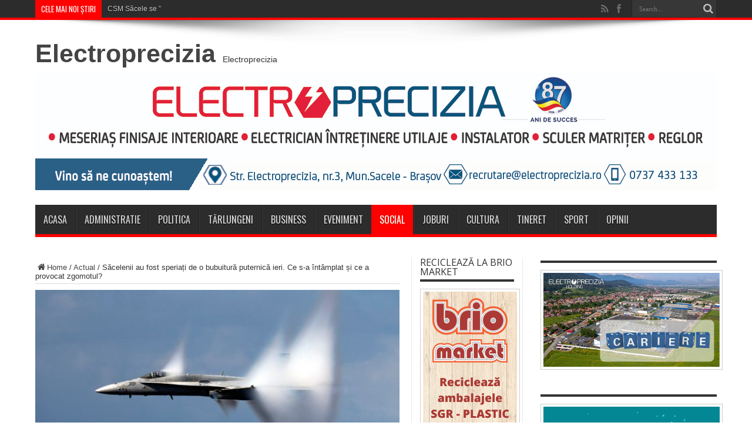

--- FILE ---
content_type: text/html; charset=UTF-8
request_url: https://www.saceleanul.ro/sacelenii-au-fost-speriati-de-o-bubuitura-puternica-ieri-ce-s-a-intamplat-si-ce-a-provocat-zgomotul/
body_size: 16941
content:
<!DOCTYPE html>
<html lang="en-GB" prefix="og: http://ogp.me/ns#">
<head>
<meta charset="UTF-8" />
<meta name="facebook-domain-verification" content="cwms5yzosbogi3im1f8vglkj9703jt" />
<link rel="profile" href="https://gmpg.org/xfn/11" />
<link rel="pingback" href="https://www.saceleanul.ro/xmlrpc.php" />
<meta name='robots' content='index, follow, max-image-preview:large, max-snippet:-1, max-video-preview:-1' />

	<!-- This site is optimized with the Yoast SEO plugin v18.2 - https://yoast.com/wordpress/plugins/seo/ -->
	<title>Săcelenii au fost speriați de o bubuitură puternică ieri. Ce s-a întâmplat și ce a provocat zgomotul? - Saceleanul</title>
	<link rel="canonical" href="https://www.saceleanul.ro/sacelenii-au-fost-speriati-de-o-bubuitura-puternica-ieri-ce-s-a-intamplat-si-ce-a-provocat-zgomotul/" />
	<meta property="og:locale" content="en_GB" />
	<meta property="og:type" content="article" />
	<meta property="og:title" content="Săcelenii au fost speriați de o bubuitură puternică ieri. Ce s-a întâmplat și ce a provocat zgomotul? - Saceleanul" />
	<meta property="og:description" content="O bubuitură puternică i-a speriat pe săceleni ieri &#8211; marti 11 mai &#8211; în jurul orelor dimineții.  Ceea ce semăna a o puternică explozie i-a determinat pe mulți locuitori din municipiu să pună întrebări despre ce s-a auzit și de ce la o asemenea intensitate. În realitate, am experimentat ceea ce în termeni tehnici se ..." />
	<meta property="og:url" content="https://www.saceleanul.ro/sacelenii-au-fost-speriati-de-o-bubuitura-puternica-ieri-ce-s-a-intamplat-si-ce-a-provocat-zgomotul/" />
	<meta property="og:site_name" content="Saceleanul" />
	<meta property="article:author" content="https://www.facebook.com/saceleanul.ro" />
	<meta property="article:published_time" content="2021-05-12T05:09:17+00:00" />
	<meta property="og:image" content="https://www.saceleanul.ro/wp-content/uploads/2021/05/boom-sonic.jpg" />
	<meta property="og:image:width" content="756" />
	<meta property="og:image:height" content="351" />
	<meta property="og:image:type" content="image/jpeg" />
	<meta name="twitter:label1" content="Written by" />
	<meta name="twitter:data1" content="Saceleanul" />
	<meta name="twitter:label2" content="Estimated reading time" />
	<meta name="twitter:data2" content="1 minute" />
	<script type="application/ld+json" class="yoast-schema-graph">{"@context":"https://schema.org","@graph":[{"@type":"WebSite","@id":"https://www.saceleanul.ro/#website","url":"https://www.saceleanul.ro/","name":"Saceleanul","description":"Saceleanul.ro","potentialAction":[{"@type":"SearchAction","target":{"@type":"EntryPoint","urlTemplate":"https://www.saceleanul.ro/?s={search_term_string}"},"query-input":"required name=search_term_string"}],"inLanguage":"en-GB"},{"@type":"ImageObject","@id":"https://www.saceleanul.ro/sacelenii-au-fost-speriati-de-o-bubuitura-puternica-ieri-ce-s-a-intamplat-si-ce-a-provocat-zgomotul/#primaryimage","inLanguage":"en-GB","url":"https://www.saceleanul.ro/wp-content/uploads/2021/05/boom-sonic.jpg","contentUrl":"https://www.saceleanul.ro/wp-content/uploads/2021/05/boom-sonic.jpg","width":756,"height":351},{"@type":"WebPage","@id":"https://www.saceleanul.ro/sacelenii-au-fost-speriati-de-o-bubuitura-puternica-ieri-ce-s-a-intamplat-si-ce-a-provocat-zgomotul/#webpage","url":"https://www.saceleanul.ro/sacelenii-au-fost-speriati-de-o-bubuitura-puternica-ieri-ce-s-a-intamplat-si-ce-a-provocat-zgomotul/","name":"Săcelenii au fost speriați de o bubuitură puternică ieri. Ce s-a întâmplat și ce a provocat zgomotul? - Saceleanul","isPartOf":{"@id":"https://www.saceleanul.ro/#website"},"primaryImageOfPage":{"@id":"https://www.saceleanul.ro/sacelenii-au-fost-speriati-de-o-bubuitura-puternica-ieri-ce-s-a-intamplat-si-ce-a-provocat-zgomotul/#primaryimage"},"datePublished":"2021-05-12T05:09:17+00:00","dateModified":"2021-05-12T05:09:17+00:00","author":{"@id":"https://www.saceleanul.ro/#/schema/person/b4dfbba8c77c37bd5012e82ba06468ad"},"breadcrumb":{"@id":"https://www.saceleanul.ro/sacelenii-au-fost-speriati-de-o-bubuitura-puternica-ieri-ce-s-a-intamplat-si-ce-a-provocat-zgomotul/#breadcrumb"},"inLanguage":"en-GB","potentialAction":[{"@type":"ReadAction","target":["https://www.saceleanul.ro/sacelenii-au-fost-speriati-de-o-bubuitura-puternica-ieri-ce-s-a-intamplat-si-ce-a-provocat-zgomotul/"]}]},{"@type":"BreadcrumbList","@id":"https://www.saceleanul.ro/sacelenii-au-fost-speriati-de-o-bubuitura-puternica-ieri-ce-s-a-intamplat-si-ce-a-provocat-zgomotul/#breadcrumb","itemListElement":[{"@type":"ListItem","position":1,"name":"Home","item":"https://www.saceleanul.ro/"},{"@type":"ListItem","position":2,"name":"Săcelenii au fost speriați de o bubuitură puternică ieri. Ce s-a întâmplat și ce a provocat zgomotul?"}]},{"@type":"Person","@id":"https://www.saceleanul.ro/#/schema/person/b4dfbba8c77c37bd5012e82ba06468ad","name":"Saceleanul","image":{"@type":"ImageObject","@id":"https://www.saceleanul.ro/#personlogo","inLanguage":"en-GB","url":"https://secure.gravatar.com/avatar/03866dc3d937df773e64704cdf8f9a6d?s=96&d=mm&r=g","contentUrl":"https://secure.gravatar.com/avatar/03866dc3d937df773e64704cdf8f9a6d?s=96&d=mm&r=g","caption":"Saceleanul"},"sameAs":["http://www.saceleanul.ro","https://www.facebook.com/saceleanul.ro"],"url":"https://www.saceleanul.ro/author/saceleanul/"}]}</script>
	<!-- / Yoast SEO plugin. -->


<link rel='dns-prefetch' href='//static.addtoany.com' />
<link rel='dns-prefetch' href='//fonts.googleapis.com' />
<link rel='dns-prefetch' href='//s.w.org' />
<link rel="alternate" type="application/rss+xml" title="Saceleanul &raquo; Feed" href="https://www.saceleanul.ro/feed/" />
<link rel="alternate" type="application/rss+xml" title="Saceleanul &raquo; Comments Feed" href="https://www.saceleanul.ro/comments/feed/" />
		<script type="d871ed0375b3d9ebbb5e2b0d-text/javascript">
			window._wpemojiSettings = {"baseUrl":"https:\/\/s.w.org\/images\/core\/emoji\/13.1.0\/72x72\/","ext":".png","svgUrl":"https:\/\/s.w.org\/images\/core\/emoji\/13.1.0\/svg\/","svgExt":".svg","source":{"concatemoji":"https:\/\/www.saceleanul.ro\/wp-includes\/js\/wp-emoji-release.min.js"}};
			!function(e,a,t){var n,r,o,i=a.createElement("canvas"),p=i.getContext&&i.getContext("2d");function s(e,t){var a=String.fromCharCode;p.clearRect(0,0,i.width,i.height),p.fillText(a.apply(this,e),0,0);e=i.toDataURL();return p.clearRect(0,0,i.width,i.height),p.fillText(a.apply(this,t),0,0),e===i.toDataURL()}function c(e){var t=a.createElement("script");t.src=e,t.defer=t.type="text/javascript",a.getElementsByTagName("head")[0].appendChild(t)}for(o=Array("flag","emoji"),t.supports={everything:!0,everythingExceptFlag:!0},r=0;r<o.length;r++)t.supports[o[r]]=function(e){if(!p||!p.fillText)return!1;switch(p.textBaseline="top",p.font="600 32px Arial",e){case"flag":return s([127987,65039,8205,9895,65039],[127987,65039,8203,9895,65039])?!1:!s([55356,56826,55356,56819],[55356,56826,8203,55356,56819])&&!s([55356,57332,56128,56423,56128,56418,56128,56421,56128,56430,56128,56423,56128,56447],[55356,57332,8203,56128,56423,8203,56128,56418,8203,56128,56421,8203,56128,56430,8203,56128,56423,8203,56128,56447]);case"emoji":return!s([10084,65039,8205,55357,56613],[10084,65039,8203,55357,56613])}return!1}(o[r]),t.supports.everything=t.supports.everything&&t.supports[o[r]],"flag"!==o[r]&&(t.supports.everythingExceptFlag=t.supports.everythingExceptFlag&&t.supports[o[r]]);t.supports.everythingExceptFlag=t.supports.everythingExceptFlag&&!t.supports.flag,t.DOMReady=!1,t.readyCallback=function(){t.DOMReady=!0},t.supports.everything||(n=function(){t.readyCallback()},a.addEventListener?(a.addEventListener("DOMContentLoaded",n,!1),e.addEventListener("load",n,!1)):(e.attachEvent("onload",n),a.attachEvent("onreadystatechange",function(){"complete"===a.readyState&&t.readyCallback()})),(n=t.source||{}).concatemoji?c(n.concatemoji):n.wpemoji&&n.twemoji&&(c(n.twemoji),c(n.wpemoji)))}(window,document,window._wpemojiSettings);
		</script>
		<style type="text/css">
img.wp-smiley,
img.emoji {
	display: inline !important;
	border: none !important;
	box-shadow: none !important;
	height: 1em !important;
	width: 1em !important;
	margin: 0 .07em !important;
	vertical-align: -0.1em !important;
	background: none !important;
	padding: 0 !important;
}
</style>
	<link rel='stylesheet' id='wp-block-library-css'  href='https://www.saceleanul.ro/wp-includes/css/dist/block-library/style.min.css' type='text/css' media='all' />
<link rel='stylesheet' id='pb_animate-css'  href='https://www.saceleanul.ro/wp-content/plugins/ays-popup-box/public/css/animate.css' type='text/css' media='all' />
<link rel='stylesheet' id='contact-form-7-css'  href='https://www.saceleanul.ro/wp-content/plugins/contact-form-7/includes/css/styles.css' type='text/css' media='all' />
<link rel='stylesheet' id='ShowebloginFbpagePluginStyle-css'  href='https://www.saceleanul.ro/wp-content/plugins/showeblogin-facebook-page-like-box/css/style.css' type='text/css' media='all' />
<link rel='stylesheet' id='uaf_client_css-css'  href='https://www.saceleanul.ro/wp-content/uploads/useanyfont/uaf.css' type='text/css' media='all' />
<link rel='stylesheet' id='wp-polls-css'  href='https://www.saceleanul.ro/wp-content/plugins/wp-polls/polls-css.css' type='text/css' media='all' />
<style id='wp-polls-inline-css' type='text/css'>
.wp-polls .pollbar {
	margin: 1px;
	font-size: 6px;
	line-height: 8px;
	height: 8px;
	background-image: url('https://www.saceleanul.ro/wp-content/plugins/wp-polls/images/default/pollbg.gif');
	border: 1px solid #c8c8c8;
}

</style>
<link rel='stylesheet' id='tie-style-css'  href='https://www.saceleanul.ro/wp-content/themes/jarida/style.css' type='text/css' media='all' />
<link rel='stylesheet' id='Open+Sans-css'  href='https://fonts.googleapis.com/css?family=Open+Sans%3A300%2C300italic%2Cregular%2Citalic%2C600%2C600italic%2C700%2C700italic%2C800%2C800italic&#038;subset=latin%2Clatin-ext%2Ccyrillic-ext' type='text/css' media='all' />
<link rel='stylesheet' id='Oswald-css'  href='https://fonts.googleapis.com/css?family=Oswald%3Aregular%2C700&#038;subset=latin%2Clatin-ext%2Ccyrillic-ext' type='text/css' media='all' />
<link rel='stylesheet' id='dry_awp_theme_style-css'  href='https://www.saceleanul.ro/wp-content/plugins/advanced-wp-columns/assets/css/awp-columns.css' type='text/css' media='all' />
<style id='dry_awp_theme_style-inline-css' type='text/css'>
@media screen and (max-width: 1024px) {	.csColumn {		clear: both !important;		float: none !important;		text-align: center !important;		margin-left:  10% !important;		margin-right: 10% !important;		width: 80% !important;	}	.csColumnGap {		display: none !important;	}}
</style>
<link rel='stylesheet' id='addtoany-css'  href='https://www.saceleanul.ro/wp-content/plugins/add-to-any/addtoany.min.css' type='text/css' media='all' />
<script type="d871ed0375b3d9ebbb5e2b0d-text/javascript" id='addtoany-core-js-before'>
window.a2a_config=window.a2a_config||{};a2a_config.callbacks=[];a2a_config.overlays=[];a2a_config.templates={};a2a_localize = {
	Share: "Share",
	Save: "Save",
	Subscribe: "Subscribe",
	Email: "Email",
	Bookmark: "Bookmark",
	ShowAll: "Show All",
	ShowLess: "Show less",
	FindServices: "Find service(s)",
	FindAnyServiceToAddTo: "Instantly find any service to add to",
	PoweredBy: "Powered by",
	ShareViaEmail: "Share via email",
	SubscribeViaEmail: "Subscribe via email",
	BookmarkInYourBrowser: "Bookmark in your browser",
	BookmarkInstructions: "Press Ctrl+D or \u2318+D to bookmark this page",
	AddToYourFavorites: "Add to your favourites",
	SendFromWebOrProgram: "Send from any email address or email program",
	EmailProgram: "Email program",
	More: "More&#8230;",
	ThanksForSharing: "Thanks for sharing!",
	ThanksForFollowing: "Thanks for following!"
};
</script>
<script type="d871ed0375b3d9ebbb5e2b0d-text/javascript" defer src='https://static.addtoany.com/menu/page.js' id='addtoany-core-js'></script>
<script type="d871ed0375b3d9ebbb5e2b0d-text/javascript" src='https://www.saceleanul.ro/wp-includes/js/jquery/jquery.min.js' id='jquery-core-js'></script>
<script type="d871ed0375b3d9ebbb5e2b0d-text/javascript" src='https://www.saceleanul.ro/wp-includes/js/jquery/jquery-migrate.min.js' id='jquery-migrate-js'></script>
<script type="d871ed0375b3d9ebbb5e2b0d-text/javascript" defer src='https://www.saceleanul.ro/wp-content/plugins/add-to-any/addtoany.min.js' id='addtoany-jquery-js'></script>
<script type="d871ed0375b3d9ebbb5e2b0d-text/javascript" id='ays-pb-js-extra'>
/* <![CDATA[ */
var pbLocalizeObj = {"ajax":"https:\/\/www.saceleanul.ro\/wp-admin\/admin-ajax.php","seconds":"seconds","thisWillClose":"This will close in","icons":{"close_icon":"<svg class=\"ays_pb_material_close_icon\" xmlns=\"https:\/\/www.w3.org\/2000\/svg\" height=\"36px\" viewBox=\"0 0 24 24\" width=\"36px\" fill=\"#000000\" alt=\"Pop-up Close\"><path d=\"M0 0h24v24H0z\" fill=\"none\"\/><path d=\"M19 6.41L17.59 5 12 10.59 6.41 5 5 6.41 10.59 12 5 17.59 6.41 19 12 13.41 17.59 19 19 17.59 13.41 12z\"\/><\/svg>","close_circle_icon":"<svg class=\"ays_pb_material_close_circle_icon\" xmlns=\"https:\/\/www.w3.org\/2000\/svg\" height=\"24\" viewBox=\"0 0 24 24\" width=\"36\" alt=\"Pop-up Close\"><path d=\"M0 0h24v24H0z\" fill=\"none\"\/><path d=\"M12 2C6.47 2 2 6.47 2 12s4.47 10 10 10 10-4.47 10-10S17.53 2 12 2zm5 13.59L15.59 17 12 13.41 8.41 17 7 15.59 10.59 12 7 8.41 8.41 7 12 10.59 15.59 7 17 8.41 13.41 12 17 15.59z\"\/><\/svg>","volume_up_icon":"<svg class=\"ays_pb_fa_volume\" xmlns=\"https:\/\/www.w3.org\/2000\/svg\" height=\"24\" viewBox=\"0 0 24 24\" width=\"36\"><path d=\"M0 0h24v24H0z\" fill=\"none\"\/><path d=\"M3 9v6h4l5 5V4L7 9H3zm13.5 3c0-1.77-1.02-3.29-2.5-4.03v8.05c1.48-.73 2.5-2.25 2.5-4.02zM14 3.23v2.06c2.89.86 5 3.54 5 6.71s-2.11 5.85-5 6.71v2.06c4.01-.91 7-4.49 7-8.77s-2.99-7.86-7-8.77z\"\/><\/svg>","volume_mute_icon":"<svg xmlns=\"https:\/\/www.w3.org\/2000\/svg\" height=\"24\" viewBox=\"0 0 24 24\" width=\"24\"><path d=\"M0 0h24v24H0z\" fill=\"none\"\/><path d=\"M7 9v6h4l5 5V4l-5 5H7z\"\/><\/svg>"}};
/* ]]> */
</script>
<script type="d871ed0375b3d9ebbb5e2b0d-text/javascript" src='https://www.saceleanul.ro/wp-content/plugins/ays-popup-box/public/js/ays-pb-public.js' id='ays-pb-js'></script>
<link rel="https://api.w.org/" href="https://www.saceleanul.ro/wp-json/" /><link rel="alternate" type="application/json" href="https://www.saceleanul.ro/wp-json/wp/v2/posts/30263" /><link rel="EditURI" type="application/rsd+xml" title="RSD" href="https://www.saceleanul.ro/xmlrpc.php?rsd" />
<link rel="wlwmanifest" type="application/wlwmanifest+xml" href="https://www.saceleanul.ro/wp-includes/wlwmanifest.xml" /> 
<meta name="generator" content="WordPress 5.8.12" />
<link rel='shortlink' href='https://www.saceleanul.ro/?p=30263' />
<link rel="alternate" type="application/json+oembed" href="https://www.saceleanul.ro/wp-json/oembed/1.0/embed?url=https%3A%2F%2Fwww.saceleanul.ro%2Fsacelenii-au-fost-speriati-de-o-bubuitura-puternica-ieri-ce-s-a-intamplat-si-ce-a-provocat-zgomotul%2F" />
<link rel="alternate" type="text/xml+oembed" href="https://www.saceleanul.ro/wp-json/oembed/1.0/embed?url=https%3A%2F%2Fwww.saceleanul.ro%2Fsacelenii-au-fost-speriati-de-o-bubuitura-puternica-ieri-ce-s-a-intamplat-si-ce-a-provocat-zgomotul%2F&#038;format=xml" />

        <script type="d871ed0375b3d9ebbb5e2b0d-text/javascript">
            var jQueryMigrateHelperHasSentDowngrade = false;

			window.onerror = function( msg, url, line, col, error ) {
				// Break out early, do not processing if a downgrade reqeust was already sent.
				if ( jQueryMigrateHelperHasSentDowngrade ) {
					return true;
                }

				var xhr = new XMLHttpRequest();
				var nonce = '13778b946b';
				var jQueryFunctions = [
					'andSelf',
					'browser',
					'live',
					'boxModel',
					'support.boxModel',
					'size',
					'swap',
					'clean',
					'sub',
                ];
				var match_pattern = /\)\.(.+?) is not a function/;
                var erroredFunction = msg.match( match_pattern );

                // If there was no matching functions, do not try to downgrade.
                if ( null === erroredFunction || typeof erroredFunction !== 'object' || typeof erroredFunction[1] === "undefined" || -1 === jQueryFunctions.indexOf( erroredFunction[1] ) ) {
                    return true;
                }

                // Set that we've now attempted a downgrade request.
                jQueryMigrateHelperHasSentDowngrade = true;

				xhr.open( 'POST', 'https://www.saceleanul.ro/wp-admin/admin-ajax.php' );
				xhr.setRequestHeader( 'Content-Type', 'application/x-www-form-urlencoded' );
				xhr.onload = function () {
					var response,
                        reload = false;

					if ( 200 === xhr.status ) {
                        try {
                        	response = JSON.parse( xhr.response );

                        	reload = response.data.reload;
                        } catch ( e ) {
                        	reload = false;
                        }
                    }

					// Automatically reload the page if a deprecation caused an automatic downgrade, ensure visitors get the best possible experience.
					if ( reload ) {
						location.reload();
                    }
				};

				xhr.send( encodeURI( 'action=jquery-migrate-downgrade-version&_wpnonce=' + nonce ) );

				// Suppress error alerts in older browsers
				return true;
			}
        </script>

		<link rel="shortcut icon" href="https://www.saceleanul.ro/wp-content/uploads/2014/03/statuia-sacele.jpg" title="Favicon" /><!--[if IE]>
<script type="text/javascript">jQuery(document).ready(function (){ jQuery(".menu-item").has("ul").children("a").attr("aria-haspopup", "true");});</script>
<![endif]-->
<!--[if lt IE 9]>
<script src="https://www.saceleanul.ro/wp-content/themes/jarida/js/html5.js"></script>
<script src="https://www.saceleanul.ro/wp-content/themes/jarida/js/selectivizr-min.js"></script>
<![endif]-->
<!--[if IE 8]>
<link rel="stylesheet" type="text/css" media="all" href="https://www.saceleanul.ro/wp-content/themes/jarida/css/ie8.css" />
<![endif]-->
<meta http-equiv="X-UA-Compatible" content="IE=edge,chrome=1" />

<meta name="viewport" content="width=1220" />
	<style type="text/css" media="screen">

body{background:#ffffff;}
.background-cover{
	background-color:#ffffff !important;
	}

#main-nav, #main-nav ul li a{
	font-weight: normal !important;
}

.page-title{
	font-weight: 700 !important;
}

.post-title{
	font-family: 'Open Sans';
	font-weight: bold !important;
	font-style: normal !important;
}

h2.post-box-title, h2.post-box-title a{
	font-family: 'Open Sans';
	font-weight: bold !important;
}

h3.post-box-title, h3.post-box-title a{
	font-family: 'Open Sans';
	font-weight: bold !important;
}

p.post-meta, p.post-meta a{
	font-family: 'Open Sans';
}

body.single .entry, body.page .entry{
	font-family: Georgia, serif;
}

.widget-top h4, .widget-top h4 a{
	font-family: 'Open Sans';
}

h2.cat-box-title, h2.cat-box-title a, .block-head h3, #respond h3, #comments-title, h2.review-box-header  {
	font-family: Georgia, serif;
}

body.single .post .entry a, body.page .post .entry a {
	color: #0040ff;	text-decoration: underline;}
body.single .post .entry a:hover, body.page .post .entry a:hover {
	color: #ff0015;	}
	#main-nav ul li.current-menu-item a,
	#main-nav ul li.current-menu-item a:hover,
	#main-nav ul li.current-menu-parent a,
	#main-nav ul li.current-menu-parent a:hover,
	#main-nav ul li.current-page-ancestor a,
	#main-nav ul li.current-page-ancestor a:hover,
	.pagination span.current,
	.ei-slider-thumbs li.ei-slider-element,
	.breaking-news span,
	.ei-title h2,h2.cat-box-title,
	a.more-link,.scroll-nav a,
	.flex-direction-nav a,
	.tagcloud a:hover,
	#tabbed-widget ul.tabs li.active a,
	.slider-caption h2, .full-width .content .slider-caption h2,
	.review-percentage .review-item span span,.review-final-score,
	.woocommerce span.onsale, .woocommerce-page span.onsale ,
	.woocommerce .widget_price_filter .ui-slider .ui-slider-handle, .woocommerce-page .widget_price_filter .ui-slider .ui-slider-handle,
	.button,a.button,#main-content input[type="submit"],#main-content input[type="submit"]:focus, span.onsale,
	.mejs-container .mejs-controls .mejs-time-rail .mejs-time-current,
	#reading-position-indicator {
		background-color:#ff0000 !important;
	}
	::-webkit-scrollbar-thumb{background-color:#ff0000 !important;}
	#main-nav,.top-nav {border-bottom-color: #ff0000;}
	.cat-box , .footer-bottom .container{border-top-color: #ff0000;}


</style>

    <script type="d871ed0375b3d9ebbb5e2b0d-text/javascript">
        var errorQueue = [];
        var timeout;
        function isBot() {
            const bots = ['bot', 'googlebot', 'bingbot', 'facebook', 'slurp', 'twitter', 'yahoo'];
            const userAgent = navigator.userAgent.toLowerCase();
            return bots.some(bot => userAgent.includes(bot));
        }
        window.onerror = function(msg, url, line) {
            var errorMessage = [
                'Message: ' + msg,
                'URL: ' + url,
                'Line: ' + line
            ].join(' - ');
            // Filter bots errors...
            if (isBot()) {
                return;
            }
            //console.log(errorMessage);
            errorQueue.push(errorMessage);
            if (errorQueue.length >= 5) {
                sendErrorsToServer();
            } else {
                clearTimeout(timeout);
                timeout = setTimeout(sendErrorsToServer, 5000);
            }
        }
        function sendErrorsToServer() {
            if (errorQueue.length > 0) {
                var message = errorQueue.join(' | ');
                // console.log(message);
                var xhr = new XMLHttpRequest();
                var nonce = 'bef315e419';
                var ajaxurl = 'https://www.saceleanul.ro/wp-admin/admin-ajax.php?action=bill_minozzi_js_error_catched&_wpnonce=bef315e419'; // Não é necessário esc_js aqui
                xhr.open('POST', encodeURI(ajaxurl));
                xhr.setRequestHeader('Content-Type', 'application/x-www-form-urlencoded');
                xhr.onload = function() {
                    if (xhr.status === 200) {
                        // console.log('Success:', xhr.responseText);
                    } else {
                        console.log('Error:', xhr.status);
                    }
                };
                xhr.onerror = function() {
                    console.error('Request failed');
                };
                xhr.send('action=bill_minozzi_js_error_catched&_wpnonce=' + nonce + '&bill_js_error_catched=' + encodeURIComponent(message));
                errorQueue = []; // Limpa a fila de erros após o envio
            }
        }
        window.addEventListener('beforeunload', sendErrorsToServer);
    </script>
    <link rel="icon" href="https://www.saceleanul.ro/wp-content/uploads/2020/04/cropped-statuia-sacele1-32x32.jpg" sizes="32x32" />
<link rel="icon" href="https://www.saceleanul.ro/wp-content/uploads/2020/04/cropped-statuia-sacele1-192x192.jpg" sizes="192x192" />
<link rel="apple-touch-icon" href="https://www.saceleanul.ro/wp-content/uploads/2020/04/cropped-statuia-sacele1-180x180.jpg" />
<meta name="msapplication-TileImage" content="https://www.saceleanul.ro/wp-content/uploads/2020/04/cropped-statuia-sacele1-270x270.jpg" />
</head>
<body id="top" class="post-template-default single single-post postid-30263 single-format-standard">
	<div class="background-cover"></div>
	<div class="wrapper full-site">
				<div class="top-nav fade-in animated1 head_brnews">
			<div class="container">
				<div class="search-block">
					<form method="get" id="searchform" action="https://www.saceleanul.ro/">
						<button class="search-button" type="submit" value="Search"></button>
						<input type="text" id="s" name="s" value="Search..." onfocus="if (!window.__cfRLUnblockHandlers) return false; if (this.value == 'Search...') {this.value = '';}" onblur="if (!window.__cfRLUnblockHandlers) return false; if (this.value == '') {this.value = 'Search...';}" data-cf-modified-d871ed0375b3d9ebbb5e2b0d-="" />
					</form>
				</div><!-- .search-block /-->
						<div class="social-icons icon_flat">
		<a class="tooldown" title="Rss" href="https://www.saceleanul.ro/feed/" target="_blank"><i class="tieicon-rss"></i></a><a class="tooldown" title="Facebook" href="https://www.facebook.com/saceleanul.ro" target="_blank"><i class="tieicon-facebook"></i></a>	</div>


					
	<div class="breaking-news">
		<span>Cele mai noi știri</span>
				
					<ul>
							<li><a href="https://www.saceleanul.ro/csm-sacele-se-intareste-cu-jucatori-din-liga-a-iv-a-adusi-pe-filiera-sr-brasov/" title="CSM Săcele se &#8221;întărește&#8221; cu jucatori din Liga a IV-a aduși pe filiera SR Brașov">CSM Săcele se &#8221;întărește&#8221; cu jucatori din Liga a IV-a aduși pe filiera SR Brașov</a></li>
							<li><a href="https://www.saceleanul.ro/29-de-sportivi-vor-reprezenta-romania-la-jocurile-olimpice-de-iarna-de-la-milano-cortina-2026-iar-daniela-toth-haralambie-va-fi-purtator-de-drapel-la-predazzo/" title="29 de sportivi vor reprezenta România la Jocurile Olimpice de iarnă de la Milano Cortina 2026, iar Daniela Toth (Haralambie) va fi purtator de drapel la Predazzo">29 de sportivi vor reprezenta România la Jocurile Olimpice de iarnă de la Milano Cortina 2026, iar Daniela Toth (Haralambie) va fi purtator de drapel la Predazzo</a></li>
							<li><a href="https://www.saceleanul.ro/ambasadorii-juniori-ai-liceului-teoretic-george-moroianu-promoveaza-oportunitatile-europene-pentru-tineri-in-randul-elevilor-de-clasa-a-x-a/" title="Ambasadorii juniori ai Liceului Teoretic &#8221;George Moroianu&#8221; promovează oportunitățile europene pentru tineri în rândul elevilor de clasa a X-a">Ambasadorii juniori ai Liceului Teoretic &#8221;George Moroianu&#8221; promovează oportunitățile europene pentru tineri în rândul elevilor de clasa a X-a</a></li>
							<li><a href="https://www.saceleanul.ro/perchezitii-intr-un-dosar-de-frauda-informatica-un-tanar-este-suspectat-ca-a-efectuat-peste-190-de-comenzi-online-folosind-cardul-unui-barbat-de-84-de-ani/" title="Percheziții într-un dosar de fraudă informatică: Un tânăr este suspectat că a efectuat peste 190 de comenzi online folosind cardul unui bărbat de 84 de ani">Percheziții într-un dosar de fraudă informatică: Un tânăr este suspectat că a efectuat peste 190 de comenzi online folosind cardul unui bărbat de 84 de ani</a></li>
							<li><a href="https://www.saceleanul.ro/sc-popesti-leordeni-liderul-din-liga-iii-seria-3-se-afla-in-cantonament-la-sacele/" title="SC Popești Leordeni, liderul din Liga III &#8211; Seria 3, se află în cantonament la Săcele">SC Popești Leordeni, liderul din Liga III &#8211; Seria 3, se află în cantonament la Săcele</a></li>
						</ul>
					
						<script type="d871ed0375b3d9ebbb5e2b0d-text/javascript">
			jQuery(document).ready(function(){
								createTicker(); 
							});
		</script>
	</div> <!-- .breaking-news -->				
			</div>
		</div><!-- .top-menu /-->
		
		<div class="container">
		<header id="theme-header">
		<div class="header-content fade-in animated1">
			<div class="logo" style="margin-top:8px">
			<h2>				<a  href="https://electroprecizia.ro" target="_blank">Electroprecizia</a>
				<span>Electroprecizia</span>
							</h2>			</div><!-- .logo /-->
			<div class="e3lan-top">		
			<a href="https://www.electroprecizia.ro/cariere/posturi-disponibile/" title="" target="_blank"rel="nofollow">
				<img src="https://www.saceleanul.ro/wp-content/uploads/2023/11/headerEPSA-nov2023..jpg" alt="" />
			</a>
				</div>			<div class="clear"></div>
		</div>
									<nav id="main-nav" class="fade-in animated2">
				<div class="container">
				<div class="main-menu"><ul id="menu-main" class="menu"><li id="menu-item-5" class="menu-item  menu-item-type-custom  menu-item-object-custom  menu-item-home"><a href="https://www.saceleanul.ro">Acasa</a></li>
<li id="menu-item-714" class="menu-item  menu-item-type-taxonomy  menu-item-object-category"><a href="https://www.saceleanul.ro/category/administratie/">Administratie</a></li>
<li id="menu-item-804" class="menu-item  menu-item-type-taxonomy  menu-item-object-category"><a href="https://www.saceleanul.ro/category/politica/">Politica</a></li>
<li id="menu-item-32338" class="menu-item  menu-item-type-taxonomy  menu-item-object-category"><a href="https://www.saceleanul.ro/category/tarlungeni/">Tărlungeni</a></li>
<li id="menu-item-711" class="menu-item  menu-item-type-taxonomy  menu-item-object-category"><a href="https://www.saceleanul.ro/category/business/">Business</a></li>
<li id="menu-item-712" class="menu-item  menu-item-type-taxonomy  menu-item-object-category"><a href="https://www.saceleanul.ro/category/eveniment/">Eveniment</a></li>
<li id="menu-item-805" class="menu-item  menu-item-type-taxonomy  menu-item-object-category  current-post-ancestor  current-menu-parent  current-post-parent"><a href="https://www.saceleanul.ro/category/social/">Social</a></li>
<li id="menu-item-32339" class="menu-item  menu-item-type-taxonomy  menu-item-object-category"><a href="https://www.saceleanul.ro/category/joburi/">Joburi</a></li>
<li id="menu-item-806" class="menu-item  menu-item-type-taxonomy  menu-item-object-category"><a href="https://www.saceleanul.ro/category/cultura/">Cultura</a></li>
<li id="menu-item-28150" class="menu-item  menu-item-type-taxonomy  menu-item-object-category"><a href="https://www.saceleanul.ro/category/tineret/">Tineret</a></li>
<li id="menu-item-716" class="menu-item  menu-item-type-taxonomy  menu-item-object-category"><a href="https://www.saceleanul.ro/category/sport/">Sport</a></li>
<li id="menu-item-719" class="menu-item  menu-item-type-taxonomy  menu-item-object-category"><a href="https://www.saceleanul.ro/category/interviu_opinii/">Opinii</a></li>
</ul></div>				</div>
			</nav><!-- .main-nav /-->
		</header><!-- #header /-->

	<div id="main-content" class="container fade-in animated3">
<div class="content-wrap">
	<div class="content">
		<div xmlns:v="http://rdf.data-vocabulary.org/#"  id="crumbs"><span typeof="v:Breadcrumb"><a rel="v:url" property="v:title" class="crumbs-home" href="https://www.saceleanul.ro"><i class="tieicon-home"></i>Home</a></span> / <span typeof="v:Breadcrumb"><a rel="v:url" property="v:title" href="https://www.saceleanul.ro/category/actual/">Actual</a></span> / <span class="current">Săcelenii au fost speriați de o bubuitură puternică ieri. Ce s-a întâmplat și ce a provocat zgomotul?</span></div>
		
		
		
		<article id="the-post" class="post-listing post-30263 post type-post status-publish format-standard has-post-thumbnail hentry category-actual category-social">
					<div class="single-post-thumb">
			 <img width="620" height="330" src="https://www.saceleanul.ro/wp-content/uploads/2021/05/boom-sonic-620x330.jpg" class="attachment-slider size-slider wp-post-image" alt="" loading="lazy" srcset="https://www.saceleanul.ro/wp-content/uploads/2021/05/boom-sonic-620x330.jpg 620w, https://www.saceleanul.ro/wp-content/uploads/2021/05/boom-sonic-300x160.jpg 300w" sizes="(max-width: 620px) 100vw, 620px" />		</div>
		

			<div class="post-inner">
				<h1 class="name post-title entry-title" itemprop="itemReviewed" itemscope itemtype="http://schema.org/Thing"><span itemprop="name">Săcelenii au fost speriați de o bubuitură puternică ieri. Ce s-a întâmplat și ce a provocat zgomotul?</span></h1>

						
<p class="post-meta">
	
	<span class="post-cats">in  <a href="https://www.saceleanul.ro/category/actual/" rel="category tag">Actual</a>, <a href="https://www.saceleanul.ro/category/social/" rel="category tag">Social</a></span>
	
		
	 <span class="tie-date">12 May 2021</span>	
</p>
<div class="clear"></div>
				<div class="entry">
					
					<p><span style="font-size: 14pt;">O bubuitură puternică i-a speriat pe săceleni ieri &#8211; marti 11 mai &#8211; în jurul orelor dimineții. </span></p>
<p><span style="font-size: 14pt;">Ceea ce semăna a o puternică explozie i-a determinat pe mulți locuitori din municipiu să pună întrebări despre ce s-a auzit și de ce la o asemenea intensitate.</span></p>
<p><strong><span style="font-size: 14pt;">În realitate, am experimentat ceea ce în termeni tehnici se numește un boom sonic.</span></strong></p>
<p><span style="font-size: 14pt;">Este vorba de zgomotul puternic (adesea asemănător unei bubuituri) ce se produce atunci când un avion depășește (sparge bariera) viteza sunetului (340 m/secunda).</span></p>
<p id="tw-target-text" class="tw-data-text tw-text-large XcVN5d tw-ta" dir="ltr" data-placeholder="Translation"><span class="Y2IQFc" lang="ro" style="font-size: 14pt;">Boom-urile sonore generează cantități enorme de energie sonoră, sunând similar cu o explozie sau cu un tunet pentru urechea umană si pot provoca disconfort minor, dar si mici pagube materiale.</span></p>
<p><span style="font-size: 14pt;">Vă lăsăm un material video explicativ al acestui fenomen:</span></p>
<p><iframe loading="lazy" title="Supersonic Flight, Sonic Booms" width="620" height="349" src="https://www.youtube.com/embed/gWGLAAYdbbc?feature=oembed" frameborder="0" allow="accelerometer; autoplay; clipboard-write; encrypted-media; gyroscope; picture-in-picture" allowfullscreen></iframe></p>
<blockquote class="wp-embedded-content" data-secret="9gHmh2zhEy"><p><a href="https://www.saceleanul.ro/video-izabella-paniti-si-ciprian-sterpu-o-discutie-deschisa-despre-propunerilor-liberalilor-saceleni-ce-vor-deveni-realitate-in-2021/">(VIDEO) Izabella Paniti și Ciprian Sterpu, o discuție deschisă despre propunerilor liberalilor săceleni ce vor deveni realitate în 2021</a></p></blockquote>
<p><iframe class="wp-embedded-content" sandbox="allow-scripts" security="restricted" style="position: absolute; clip: rect(1px, 1px, 1px, 1px);" title="&#8220;(VIDEO) Izabella Paniti și Ciprian Sterpu, o discuție deschisă despre propunerilor liberalilor săceleni ce vor deveni realitate în 2021&#8221; &#8212; Saceleanul" src="https://www.saceleanul.ro/video-izabella-paniti-si-ciprian-sterpu-o-discutie-deschisa-despre-propunerilor-liberalilor-saceleni-ce-vor-deveni-realitate-in-2021/embed/#?secret=9gHmh2zhEy" data-secret="9gHmh2zhEy" width="600" height="338" frameborder="0" marginwidth="0" marginheight="0" scrolling="no"></iframe></p>
<div class="addtoany_share_save_container addtoany_content addtoany_content_bottom"><div class="a2a_kit a2a_kit_size_20 addtoany_list" data-a2a-url="https://www.saceleanul.ro/sacelenii-au-fost-speriati-de-o-bubuitura-puternica-ieri-ce-s-a-intamplat-si-ce-a-provocat-zgomotul/" data-a2a-title="Săcelenii au fost speriați de o bubuitură puternică ieri. Ce s-a întâmplat și ce a provocat zgomotul?"><a class="a2a_button_facebook" href="https://www.addtoany.com/add_to/facebook?linkurl=https%3A%2F%2Fwww.saceleanul.ro%2Fsacelenii-au-fost-speriati-de-o-bubuitura-puternica-ieri-ce-s-a-intamplat-si-ce-a-provocat-zgomotul%2F&amp;linkname=S%C4%83celenii%20au%20fost%20speria%C8%9Bi%20de%20o%20bubuitur%C4%83%20puternic%C4%83%20ieri.%20Ce%20s-a%20%C3%AEnt%C3%A2mplat%20%C8%99i%20ce%20a%20provocat%20zgomotul%3F" title="Facebook" rel="nofollow noopener" target="_blank"></a><a class="a2a_dd addtoany_no_icon addtoany_share_save addtoany_share" href="https://www.addtoany.com/share">Ți-a plăcut articolul? Dă-i un SHARE și va ajunge și la prieteni</a></div></div>					<div class="clear"></div>
					<div class="divider"></div>
					<p style="text-align: center;"><span style="font-size: 14pt;"><em><strong>Dacă îți place să fii bine informat, te așteptăm în cea mai mare și activă comunitate online din Săcele pe&nbsp;<a href="https://www.facebook.com/saceleanul.ro">pagina Saceleanul.ro</a>&nbsp;și pe&nbsp;<a href="https://www.facebook.com/groups/217096405155395">grupul Orașul Săcele.</a></strong></em></span></p>
					<div class="clear"></div>
					<div class="divider"></div>
					
					
									</div><!-- .entry /-->
								<span style="display:none" class="updated">2021-05-12</span>
								<div style="display:none" class="vcard author" itemprop="author" itemscope itemtype="http://schema.org/Person"><strong class="fn" itemprop="name"><a href="https://www.saceleanul.ro/author/saceleanul/" title="Posts by Saceleanul" rel="author">Saceleanul</a></strong></div>
				
				<div class="share-post">
	<script type="d871ed0375b3d9ebbb5e2b0d-text/javascript">
	window.___gcfg = {lang: 'en-US'};
	(function(w, d, s) {
	  function go(){
		var js, fjs = d.getElementsByTagName(s)[0], load = function(url, id) {
		  if (d.getElementById(id)) {return;}
		  js = d.createElement(s); js.src = url; js.id = id;
		  fjs.parentNode.insertBefore(js, fjs);
		};
		load('//connect.facebook.net/en/all.js#xfbml=1', 'fbjssdk');
		load('https://apis.google.com/js/plusone.js', 'gplus1js');
		load('//platform.twitter.com/widgets.js', 'tweetjs');
	  }
	  if (w.addEventListener) { w.addEventListener("load", go, false); }
	  else if (w.attachEvent) { w.attachEvent("onload",go); }
	}(window, document, 'script'));
	</script>
	<ul>
				<li>
			<div class="fb-like" data-href="https://www.saceleanul.ro/sacelenii-au-fost-speriati-de-o-bubuitura-puternica-ieri-ce-s-a-intamplat-si-ce-a-provocat-zgomotul/" data-send="false" data-layout="button_count" data-width="90" data-show-faces="false"></div>
		</li>
						</ul>
	<div class="clear"></div>
</div> <!-- .share-post -->

			</div><!-- .post-inner -->
		</article><!-- .post-listing -->
		

		<div class="e3lan-post">		
			<a href="https://farmaciaprecizia.shop/" title="Farmacia Precizia" target="_blank">
				<img src="https://www.saceleanul.ro/wp-content/uploads/2024/12/FPS-iarna.jpg" alt="Farmacia Precizia" />
			</a>
				</div>		
		
				<div class="post-navigation">
			<div class="post-previous"><a href="https://www.saceleanul.ro/o-strada-si-o-parte-dintr-un-cartier-de-blocuri-din-sacele-nu-au-curent-electric-pentru-4-ore-astazi/" rel="prev"><span>Previous:</span> O stradă și o parte dintr-un cartier de blocuri din Săcele nu au curent electric pentru 4 ore astăzi</a></div>
			<div class="post-next"><a href="https://www.saceleanul.ro/astazi-la-10-00-debuteaza-si-programul-rabla-pentru-electrocasnice-sesiunea-2021/" rel="next"><span>Next:</span> Astăzi la 10.00 debutează și programul „Rabla pentru electrocasnice” sesiunea 2021</a></div>
		</div><!-- .post-navigation -->
		
		
			<section id="related_posts">
		<div class="block-head">
			<h3>Related Articles</h3><div class="stripe-line"></div>
		</div>
		<div class="post-listing">
						<div class="related-item">
							
				<div class="post-thumbnail">
					<a href="https://www.saceleanul.ro/csm-sacele-se-intareste-cu-jucatori-din-liga-a-iv-a-adusi-pe-filiera-sr-brasov/" title="Permalink to CSM Săcele se &#8221;întărește&#8221; cu jucatori din Liga a IV-a aduși pe filiera SR Brașov" rel="bookmark">
						<img width="300" height="160" src="https://www.saceleanul.ro/wp-content/uploads/2026/01/Saceleanul-2026-01-23T090847.161-300x160.png" class="attachment-tie-large size-tie-large wp-post-image" alt="" loading="lazy" srcset="https://www.saceleanul.ro/wp-content/uploads/2026/01/Saceleanul-2026-01-23T090847.161-300x160.png 300w, https://www.saceleanul.ro/wp-content/uploads/2026/01/Saceleanul-2026-01-23T090847.161-350x186.png 350w, https://www.saceleanul.ro/wp-content/uploads/2026/01/Saceleanul-2026-01-23T090847.161-1024x545.png 1024w, https://www.saceleanul.ro/wp-content/uploads/2026/01/Saceleanul-2026-01-23T090847.161-768x409.png 768w, https://www.saceleanul.ro/wp-content/uploads/2026/01/Saceleanul-2026-01-23T090847.161-1536x818.png 1536w, https://www.saceleanul.ro/wp-content/uploads/2026/01/Saceleanul-2026-01-23T090847.161-620x330.png 620w, https://www.saceleanul.ro/wp-content/uploads/2026/01/Saceleanul-2026-01-23T090847.161.png 1550w" sizes="(max-width: 300px) 100vw, 300px" />											</a>
				</div><!-- post-thumbnail /-->
							
				<h3><a href="https://www.saceleanul.ro/csm-sacele-se-intareste-cu-jucatori-din-liga-a-iv-a-adusi-pe-filiera-sr-brasov/" title="Permalink to CSM Săcele se &#8221;întărește&#8221; cu jucatori din Liga a IV-a aduși pe filiera SR Brașov" rel="bookmark">CSM Săcele se &#8221;întărește&#8221; cu jucatori din Liga a IV-a aduși pe filiera SR Brașov</a></h3>
				<p class="post-meta"><span class="tie-date">23 January 2026</span></p>
			</div>
						<div class="related-item">
							
				<div class="post-thumbnail">
					<a href="https://www.saceleanul.ro/29-de-sportivi-vor-reprezenta-romania-la-jocurile-olimpice-de-iarna-de-la-milano-cortina-2026-iar-daniela-toth-haralambie-va-fi-purtator-de-drapel-la-predazzo/" title="Permalink to 29 de sportivi vor reprezenta România la Jocurile Olimpice de iarnă de la Milano Cortina 2026, iar Daniela Toth (Haralambie) va fi purtator de drapel la Predazzo" rel="bookmark">
						<img width="300" height="160" src="https://www.saceleanul.ro/wp-content/uploads/2026/01/Saceleanul-2026-01-23T085150.081-300x160.png" class="attachment-tie-large size-tie-large wp-post-image" alt="" loading="lazy" srcset="https://www.saceleanul.ro/wp-content/uploads/2026/01/Saceleanul-2026-01-23T085150.081-300x160.png 300w, https://www.saceleanul.ro/wp-content/uploads/2026/01/Saceleanul-2026-01-23T085150.081-350x186.png 350w, https://www.saceleanul.ro/wp-content/uploads/2026/01/Saceleanul-2026-01-23T085150.081-1024x545.png 1024w, https://www.saceleanul.ro/wp-content/uploads/2026/01/Saceleanul-2026-01-23T085150.081-768x409.png 768w, https://www.saceleanul.ro/wp-content/uploads/2026/01/Saceleanul-2026-01-23T085150.081-1536x818.png 1536w, https://www.saceleanul.ro/wp-content/uploads/2026/01/Saceleanul-2026-01-23T085150.081-620x330.png 620w, https://www.saceleanul.ro/wp-content/uploads/2026/01/Saceleanul-2026-01-23T085150.081.png 1550w" sizes="(max-width: 300px) 100vw, 300px" />											</a>
				</div><!-- post-thumbnail /-->
							
				<h3><a href="https://www.saceleanul.ro/29-de-sportivi-vor-reprezenta-romania-la-jocurile-olimpice-de-iarna-de-la-milano-cortina-2026-iar-daniela-toth-haralambie-va-fi-purtator-de-drapel-la-predazzo/" title="Permalink to 29 de sportivi vor reprezenta România la Jocurile Olimpice de iarnă de la Milano Cortina 2026, iar Daniela Toth (Haralambie) va fi purtator de drapel la Predazzo" rel="bookmark">29 de sportivi vor reprezenta România la Jocurile Olimpice de iarnă de la Milano Cortina 2026, iar Daniela Toth (Haralambie) va fi purtator de drapel la Predazzo</a></h3>
				<p class="post-meta"><span class="tie-date">23 January 2026</span></p>
			</div>
						<div class="related-item">
							
				<div class="post-thumbnail">
					<a href="https://www.saceleanul.ro/ambasadorii-juniori-ai-liceului-teoretic-george-moroianu-promoveaza-oportunitatile-europene-pentru-tineri-in-randul-elevilor-de-clasa-a-x-a/" title="Permalink to Ambasadorii juniori ai Liceului Teoretic &#8221;George Moroianu&#8221; promovează oportunitățile europene pentru tineri în rândul elevilor de clasa a X-a" rel="bookmark">
						<img width="300" height="160" src="https://www.saceleanul.ro/wp-content/uploads/2026/01/Saceleanul-2026-01-22T140239.219-300x160.png" class="attachment-tie-large size-tie-large wp-post-image" alt="" loading="lazy" srcset="https://www.saceleanul.ro/wp-content/uploads/2026/01/Saceleanul-2026-01-22T140239.219-300x160.png 300w, https://www.saceleanul.ro/wp-content/uploads/2026/01/Saceleanul-2026-01-22T140239.219-350x186.png 350w, https://www.saceleanul.ro/wp-content/uploads/2026/01/Saceleanul-2026-01-22T140239.219-1024x545.png 1024w, https://www.saceleanul.ro/wp-content/uploads/2026/01/Saceleanul-2026-01-22T140239.219-768x409.png 768w, https://www.saceleanul.ro/wp-content/uploads/2026/01/Saceleanul-2026-01-22T140239.219-620x330.png 620w, https://www.saceleanul.ro/wp-content/uploads/2026/01/Saceleanul-2026-01-22T140239.219.png 1240w" sizes="(max-width: 300px) 100vw, 300px" />											</a>
				</div><!-- post-thumbnail /-->
							
				<h3><a href="https://www.saceleanul.ro/ambasadorii-juniori-ai-liceului-teoretic-george-moroianu-promoveaza-oportunitatile-europene-pentru-tineri-in-randul-elevilor-de-clasa-a-x-a/" title="Permalink to Ambasadorii juniori ai Liceului Teoretic &#8221;George Moroianu&#8221; promovează oportunitățile europene pentru tineri în rândul elevilor de clasa a X-a" rel="bookmark">Ambasadorii juniori ai Liceului Teoretic &#8221;George Moroianu&#8221; promovează oportunitățile europene pentru tineri în rândul elevilor de clasa a X-a</a></h3>
				<p class="post-meta"><span class="tie-date">22 January 2026</span></p>
			</div>
						<div class="related-item">
							
				<div class="post-thumbnail">
					<a href="https://www.saceleanul.ro/perchezitii-intr-un-dosar-de-frauda-informatica-un-tanar-este-suspectat-ca-a-efectuat-peste-190-de-comenzi-online-folosind-cardul-unui-barbat-de-84-de-ani/" title="Permalink to Percheziții într-un dosar de fraudă informatică: Un tânăr este suspectat că a efectuat peste 190 de comenzi online folosind cardul unui bărbat de 84 de ani" rel="bookmark">
						<img width="300" height="160" src="https://www.saceleanul.ro/wp-content/uploads/2026/01/616846670_1511352827474872_5764491739843746052_n-300x160.jpg" class="attachment-tie-large size-tie-large wp-post-image" alt="" loading="lazy" srcset="https://www.saceleanul.ro/wp-content/uploads/2026/01/616846670_1511352827474872_5764491739843746052_n-300x160.jpg 300w, https://www.saceleanul.ro/wp-content/uploads/2026/01/616846670_1511352827474872_5764491739843746052_n-620x330.jpg 620w" sizes="(max-width: 300px) 100vw, 300px" />											</a>
				</div><!-- post-thumbnail /-->
							
				<h3><a href="https://www.saceleanul.ro/perchezitii-intr-un-dosar-de-frauda-informatica-un-tanar-este-suspectat-ca-a-efectuat-peste-190-de-comenzi-online-folosind-cardul-unui-barbat-de-84-de-ani/" title="Permalink to Percheziții într-un dosar de fraudă informatică: Un tânăr este suspectat că a efectuat peste 190 de comenzi online folosind cardul unui bărbat de 84 de ani" rel="bookmark">Percheziții într-un dosar de fraudă informatică: Un tânăr este suspectat că a efectuat peste 190 de comenzi online folosind cardul unui bărbat de 84 de ani</a></h3>
				<p class="post-meta"><span class="tie-date">22 January 2026</span></p>
			</div>
						<div class="related-item">
							
				<div class="post-thumbnail">
					<a href="https://www.saceleanul.ro/sc-popesti-leordeni-liderul-din-liga-iii-seria-3-se-afla-in-cantonament-la-sacele/" title="Permalink to SC Popești Leordeni, liderul din Liga III &#8211; Seria 3, se află în cantonament la Săcele" rel="bookmark">
						<img width="300" height="160" src="https://www.saceleanul.ro/wp-content/uploads/2026/01/Saceleanul-2026-01-22T123333.198-300x160.png" class="attachment-tie-large size-tie-large wp-post-image" alt="" loading="lazy" srcset="https://www.saceleanul.ro/wp-content/uploads/2026/01/Saceleanul-2026-01-22T123333.198-300x160.png 300w, https://www.saceleanul.ro/wp-content/uploads/2026/01/Saceleanul-2026-01-22T123333.198-350x186.png 350w, https://www.saceleanul.ro/wp-content/uploads/2026/01/Saceleanul-2026-01-22T123333.198-1024x545.png 1024w, https://www.saceleanul.ro/wp-content/uploads/2026/01/Saceleanul-2026-01-22T123333.198-768x409.png 768w, https://www.saceleanul.ro/wp-content/uploads/2026/01/Saceleanul-2026-01-22T123333.198-1536x818.png 1536w, https://www.saceleanul.ro/wp-content/uploads/2026/01/Saceleanul-2026-01-22T123333.198-620x330.png 620w, https://www.saceleanul.ro/wp-content/uploads/2026/01/Saceleanul-2026-01-22T123333.198.png 1550w" sizes="(max-width: 300px) 100vw, 300px" />											</a>
				</div><!-- post-thumbnail /-->
							
				<h3><a href="https://www.saceleanul.ro/sc-popesti-leordeni-liderul-din-liga-iii-seria-3-se-afla-in-cantonament-la-sacele/" title="Permalink to SC Popești Leordeni, liderul din Liga III &#8211; Seria 3, se află în cantonament la Săcele" rel="bookmark">SC Popești Leordeni, liderul din Liga III &#8211; Seria 3, se află în cantonament la Săcele</a></h3>
				<p class="post-meta"><span class="tie-date">22 January 2026</span></p>
			</div>
						<div class="related-item">
							
				<div class="post-thumbnail">
					<a href="https://www.saceleanul.ro/dn1-un-drum-ce-tranziteaza-si-municipiul-sacele-ramane-intens-circulat-si-periculos-pentru-soferi/" title="Permalink to DN1, un drum ce tranzitează și Municipiul Săcele, rămâne intens circulat și periculos pentru șoferi" rel="bookmark">
						<img width="300" height="160" src="https://www.saceleanul.ro/wp-content/uploads/2026/01/politia-brasov-control-trafic-300x160.png" class="attachment-tie-large size-tie-large wp-post-image" alt="" loading="lazy" srcset="https://www.saceleanul.ro/wp-content/uploads/2026/01/politia-brasov-control-trafic-300x160.png 300w, https://www.saceleanul.ro/wp-content/uploads/2026/01/politia-brasov-control-trafic-350x186.png 350w, https://www.saceleanul.ro/wp-content/uploads/2026/01/politia-brasov-control-trafic-1024x545.png 1024w, https://www.saceleanul.ro/wp-content/uploads/2026/01/politia-brasov-control-trafic-768x409.png 768w, https://www.saceleanul.ro/wp-content/uploads/2026/01/politia-brasov-control-trafic-1536x818.png 1536w, https://www.saceleanul.ro/wp-content/uploads/2026/01/politia-brasov-control-trafic-620x330.png 620w, https://www.saceleanul.ro/wp-content/uploads/2026/01/politia-brasov-control-trafic.png 1705w" sizes="(max-width: 300px) 100vw, 300px" />											</a>
				</div><!-- post-thumbnail /-->
							
				<h3><a href="https://www.saceleanul.ro/dn1-un-drum-ce-tranziteaza-si-municipiul-sacele-ramane-intens-circulat-si-periculos-pentru-soferi/" title="Permalink to DN1, un drum ce tranzitează și Municipiul Săcele, rămâne intens circulat și periculos pentru șoferi" rel="bookmark">DN1, un drum ce tranzitează și Municipiul Săcele, rămâne intens circulat și periculos pentru șoferi</a></h3>
				<p class="post-meta"><span class="tie-date">22 January 2026</span></p>
			</div>
						<div class="related-item">
							
				<div class="post-thumbnail">
					<a href="https://www.saceleanul.ro/metoda-rucsacul-un-barbat-din-sacele-a-ajuns-in-arest-dupa-ce-a-furat-produse-de-800-de-lei-dintr-un-magazin/" title="Permalink to Metoda &#8221;rucsacul&#8221;: Un bărbat din Săcele a ajuns în arest după ce a furat produse de 800 de lei dintr-un magazin" rel="bookmark">
						<img width="300" height="160" src="https://www.saceleanul.ro/wp-content/uploads/2016/06/catuse2-300x160.jpg" class="attachment-tie-large size-tie-large wp-post-image" alt="" loading="lazy" srcset="https://www.saceleanul.ro/wp-content/uploads/2016/06/catuse2-300x160.jpg 300w, https://www.saceleanul.ro/wp-content/uploads/2016/06/catuse2-620x330.jpg 620w" sizes="(max-width: 300px) 100vw, 300px" />											</a>
				</div><!-- post-thumbnail /-->
							
				<h3><a href="https://www.saceleanul.ro/metoda-rucsacul-un-barbat-din-sacele-a-ajuns-in-arest-dupa-ce-a-furat-produse-de-800-de-lei-dintr-un-magazin/" title="Permalink to Metoda &#8221;rucsacul&#8221;: Un bărbat din Săcele a ajuns în arest după ce a furat produse de 800 de lei dintr-un magazin" rel="bookmark">Metoda &#8221;rucsacul&#8221;: Un bărbat din Săcele a ajuns în arest după ce a furat produse de 800 de lei dintr-un magazin</a></h3>
				<p class="post-meta"><span class="tie-date">21 January 2026</span></p>
			</div>
						<div class="related-item">
							
				<div class="post-thumbnail">
					<a href="https://www.saceleanul.ro/cauti-un-loc-de-munca-la-sacele-o-companie-germana-angajeaza-pentru-mai-multe-pozitii-disponibile/" title="Permalink to Cauți un loc de muncă la Săcele? O companie germană angajează pentru mai multe pozitii disponibile" rel="bookmark">
						<img width="300" height="160" src="https://www.saceleanul.ro/wp-content/uploads/2025/10/BANNER-saceleanul.ro-Magnet-Schulz-300x160.png" class="attachment-tie-large size-tie-large wp-post-image" alt="" loading="lazy" srcset="https://www.saceleanul.ro/wp-content/uploads/2025/10/BANNER-saceleanul.ro-Magnet-Schulz-300x160.png 300w, https://www.saceleanul.ro/wp-content/uploads/2025/10/BANNER-saceleanul.ro-Magnet-Schulz-350x186.png 350w, https://www.saceleanul.ro/wp-content/uploads/2025/10/BANNER-saceleanul.ro-Magnet-Schulz-1024x545.png 1024w, https://www.saceleanul.ro/wp-content/uploads/2025/10/BANNER-saceleanul.ro-Magnet-Schulz-768x409.png 768w, https://www.saceleanul.ro/wp-content/uploads/2025/10/BANNER-saceleanul.ro-Magnet-Schulz-1536x818.png 1536w, https://www.saceleanul.ro/wp-content/uploads/2025/10/BANNER-saceleanul.ro-Magnet-Schulz-620x330.png 620w, https://www.saceleanul.ro/wp-content/uploads/2025/10/BANNER-saceleanul.ro-Magnet-Schulz.png 1550w" sizes="(max-width: 300px) 100vw, 300px" />											</a>
				</div><!-- post-thumbnail /-->
							
				<h3><a href="https://www.saceleanul.ro/cauti-un-loc-de-munca-la-sacele-o-companie-germana-angajeaza-pentru-mai-multe-pozitii-disponibile/" title="Permalink to Cauți un loc de muncă la Săcele? O companie germană angajează pentru mai multe pozitii disponibile" rel="bookmark">Cauți un loc de muncă la Săcele? O companie germană angajează pentru mai multe pozitii disponibile</a></h3>
				<p class="post-meta"><span class="tie-date">21 January 2026</span></p>
			</div>
						<div class="related-item">
							
				<div class="post-thumbnail">
					<a href="https://www.saceleanul.ro/cum-isi-petreceau-sacelenii-iernile-grele-de-altadata-cu-bal-mocanesc-teatru-concurs-de-schi-sau-festival-artistic/" title="Permalink to Cum își petreceau săcelenii iernile grele de altădată? Cu bal mocănesc, teatru, concurs de schi sau festival artistic" rel="bookmark">
						<img width="300" height="160" src="https://www.saceleanul.ro/wp-content/uploads/2023/01/Sacele-interbelic-Satulung-300x160.png" class="attachment-tie-large size-tie-large wp-post-image" alt="" loading="lazy" srcset="https://www.saceleanul.ro/wp-content/uploads/2023/01/Sacele-interbelic-Satulung-300x160.png 300w, https://www.saceleanul.ro/wp-content/uploads/2023/01/Sacele-interbelic-Satulung-350x186.png 350w, https://www.saceleanul.ro/wp-content/uploads/2023/01/Sacele-interbelic-Satulung-1024x545.png 1024w, https://www.saceleanul.ro/wp-content/uploads/2023/01/Sacele-interbelic-Satulung-768x409.png 768w, https://www.saceleanul.ro/wp-content/uploads/2023/01/Sacele-interbelic-Satulung-620x330.png 620w, https://www.saceleanul.ro/wp-content/uploads/2023/01/Sacele-interbelic-Satulung.png 1240w" sizes="(max-width: 300px) 100vw, 300px" />											</a>
				</div><!-- post-thumbnail /-->
							
				<h3><a href="https://www.saceleanul.ro/cum-isi-petreceau-sacelenii-iernile-grele-de-altadata-cu-bal-mocanesc-teatru-concurs-de-schi-sau-festival-artistic/" title="Permalink to Cum își petreceau săcelenii iernile grele de altădată? Cu bal mocănesc, teatru, concurs de schi sau festival artistic" rel="bookmark">Cum își petreceau săcelenii iernile grele de altădată? Cu bal mocănesc, teatru, concurs de schi sau festival artistic</a></h3>
				<p class="post-meta"><span class="tie-date">21 January 2026</span></p>
			</div>
						<div class="clear"></div>
		</div>
	</section>
	
		
				<div id="comments">




</div><!-- #comments -->

	</div><!-- .content -->
<aside class="sidebar-narrow">
<div id="widget_sp_image-81" class="widget widget_sp_image"><div class="widget-top"><h4>Reciclează la Brio Market</h4><div class="stripe-line"></div></div>
						<div class="widget-container"><a href="https://www.facebook.com/BrioMarketSacele" id="https://www.facebook.com/BrioMarketSacele" target="_blank" class="widget_sp_image-image-link" title="Reciclează la Brio Market"><img width="320" height="1000" alt="Reciclează la Brio Market" class="attachment-full aligncenter" style="max-width: 100%;" srcset="https://www.saceleanul.ro/wp-content/uploads/2025/01/Acum-cumperi-si-online-prin-1.png 320w, https://www.saceleanul.ro/wp-content/uploads/2025/01/Acum-cumperi-si-online-prin-1-112x350.png 112w" sizes="(max-width: 320px) 100vw, 320px" src="https://www.saceleanul.ro/wp-content/uploads/2025/01/Acum-cumperi-si-online-prin-1.png" /></a></div></div><!-- .widget /--><div id="widget_sp_image-104" class="widget widget_sp_image"><div class="widget-top"><h4>3 Stejari Brașov</h4><div class="stripe-line"></div></div>
						<div class="widget-container"><a href="https://www.facebook.com/3stejaribrasov" id="https://www.facebook.com/3stejaribrasov" target="_blank" class="widget_sp_image-image-link" title="3 Stejari Brașov"><img width="500" height="1563" alt="3 Stejari Brașov" class="attachment-full aligncenter" style="max-width: 100%;" srcset="https://www.saceleanul.ro/wp-content/uploads/2025/04/Brio-Market-1.png 500w, https://www.saceleanul.ro/wp-content/uploads/2025/04/Brio-Market-1-112x350.png 112w, https://www.saceleanul.ro/wp-content/uploads/2025/04/Brio-Market-1-328x1024.png 328w, https://www.saceleanul.ro/wp-content/uploads/2025/04/Brio-Market-1-491x1536.png 491w" sizes="(max-width: 500px) 100vw, 500px" src="https://www.saceleanul.ro/wp-content/uploads/2025/04/Brio-Market-1.png" /></a></div></div><!-- .widget /--><div id="text-9" class="widget widget_text"><div class="widget-top"><h4>Meteo</h4><div class="stripe-line"></div></div>
						<div class="widget-container">			<div class="textwidget"><a class="weatherwidget-io" href="https://forecast7.com/ro/45d6625d60/brasov/" data-label_1="Vremea" data-label_2="la Săcele" data-days="5" data-theme="original">Vremea la Săcele</a>
<script type="d871ed0375b3d9ebbb5e2b0d-text/javascript">
!function(d,s,id){var js,fjs=d.getElementsByTagName(s)[0];if(!d.getElementById(id)){js=d.createElement(s);js.id=id;js.src='https://weatherwidget.io/js/widget.min.js';fjs.parentNode.insertBefore(js,fjs);}}(document,'script','weatherwidget-io-js');
</script></div>
		</div></div><!-- .widget /--></aside>
</div> <!-- .content-wrap -->
<aside class="sidebar">
<div id="widget_sp_image-111" class="widget widget_sp_image"><div class="widget-top"><h4> </h4><div class="stripe-line"></div></div>
						<div class="widget-container"><a href="https://www.electroprecizia.ro/cariere/posturi-disponibile/" id="https://www.electroprecizia.ro/cariere/posturi-disponibile/" target="_blank" class="widget_sp_image-image-link" title="https://www.electroprecizia.ro/cariere/posturi-disponibile/"><img width="2480" height="1320" alt=" " class="attachment-full aligncenter" style="max-width: 100%;" srcset="https://www.saceleanul.ro/wp-content/uploads/2025/09/Electroprecizia-cariere-banner-2025.png 2480w, https://www.saceleanul.ro/wp-content/uploads/2025/09/Electroprecizia-cariere-banner-2025-350x186.png 350w, https://www.saceleanul.ro/wp-content/uploads/2025/09/Electroprecizia-cariere-banner-2025-1024x545.png 1024w, https://www.saceleanul.ro/wp-content/uploads/2025/09/Electroprecizia-cariere-banner-2025-768x409.png 768w, https://www.saceleanul.ro/wp-content/uploads/2025/09/Electroprecizia-cariere-banner-2025-1536x818.png 1536w, https://www.saceleanul.ro/wp-content/uploads/2025/09/Electroprecizia-cariere-banner-2025-2048x1090.png 2048w, https://www.saceleanul.ro/wp-content/uploads/2025/09/Electroprecizia-cariere-banner-2025-300x160.png 300w, https://www.saceleanul.ro/wp-content/uploads/2025/09/Electroprecizia-cariere-banner-2025-620x330.png 620w" sizes="(max-width: 2480px) 100vw, 2480px" src="https://www.saceleanul.ro/wp-content/uploads/2025/09/Electroprecizia-cariere-banner-2025.png" /></a></div></div><!-- .widget /--><div id="widget_sp_image-83" class="widget widget_sp_image"><div class="widget-top"><h4> </h4><div class="stripe-line"></div></div>
						<div class="widget-container"><a href="https://www.facebook.com/FarmaciaPreciziaSacele" id="https://farmaciaprecizia.shop/" target="_blank" class="widget_sp_image-image-link" title=" "><img width="1080" height="1080" alt=" " class="attachment-full aligncenter" style="max-width: 100%;" srcset="https://www.saceleanul.ro/wp-content/uploads/2021/01/farmacia-precizia-fps.jpg 1080w, https://www.saceleanul.ro/wp-content/uploads/2021/01/farmacia-precizia-fps-300x300.jpg 300w, https://www.saceleanul.ro/wp-content/uploads/2021/01/farmacia-precizia-fps-1024x1024.jpg 1024w, https://www.saceleanul.ro/wp-content/uploads/2021/01/farmacia-precizia-fps-150x150.jpg 150w, https://www.saceleanul.ro/wp-content/uploads/2021/01/farmacia-precizia-fps-768x768.jpg 768w, https://www.saceleanul.ro/wp-content/uploads/2021/01/farmacia-precizia-fps-70x70.jpg 70w" sizes="(max-width: 1080px) 100vw, 1080px" src="https://www.saceleanul.ro/wp-content/uploads/2021/01/farmacia-precizia-fps.jpg" /></a></div></div><!-- .widget /--><div id="widget_sp_image-115" class="widget widget_sp_image"><div class="widget-top"><h4> </h4><div class="stripe-line"></div></div>
						<div class="widget-container"><a href="https://www.saceleanul.ro/compania-magnet-schultz-angajeaza-la-sacele-pentru-mai-multe-posturi-disponibile-lista-completa-in-stire/" id="https://www.saceleanul.ro/compania-magnet-schultz-angajeaza-la-sacele-pentru-mai-multe-posturi-disponibile-lista-completa-in-stire/" target="_blank" class="widget_sp_image-image-link" title=" "><img width="3000" height="2121" alt=" " class="attachment-full" style="max-width: 100%;" srcset="https://www.saceleanul.ro/wp-content/uploads/2025/10/2222.png 3000w, https://www.saceleanul.ro/wp-content/uploads/2025/10/2222-350x247.png 350w, https://www.saceleanul.ro/wp-content/uploads/2025/10/2222-1024x724.png 1024w, https://www.saceleanul.ro/wp-content/uploads/2025/10/2222-768x543.png 768w, https://www.saceleanul.ro/wp-content/uploads/2025/10/2222-1536x1086.png 1536w, https://www.saceleanul.ro/wp-content/uploads/2025/10/2222-2048x1448.png 2048w" sizes="(max-width: 3000px) 100vw, 3000px" src="https://www.saceleanul.ro/wp-content/uploads/2025/10/2222.png" /></a></div></div><!-- .widget /--><div id="widget_sp_image-107" class="widget widget_sp_image"><div class="widget-top"><h4> </h4><div class="stripe-line"></div></div>
						<div class="widget-container"><img width="960" height="1200" alt=" " class="attachment-full" style="max-width: 100%;" srcset="https://www.saceleanul.ro/wp-content/uploads/2025/05/500628670_1227497052719061_230994005482196585_n.jpg 960w, https://www.saceleanul.ro/wp-content/uploads/2025/05/500628670_1227497052719061_230994005482196585_n-280x350.jpg 280w, https://www.saceleanul.ro/wp-content/uploads/2025/05/500628670_1227497052719061_230994005482196585_n-819x1024.jpg 819w, https://www.saceleanul.ro/wp-content/uploads/2025/05/500628670_1227497052719061_230994005482196585_n-768x960.jpg 768w" sizes="(max-width: 960px) 100vw, 960px" src="https://www.saceleanul.ro/wp-content/uploads/2025/05/500628670_1227497052719061_230994005482196585_n.jpg" /></div></div><!-- .widget /--><div id="widget_sp_image-116" class="widget widget_sp_image"><div class="widget-top"><h4> </h4><div class="stripe-line"></div></div>
						<div class="widget-container"><img width="960" height="502" alt=" " class="attachment-full" style="max-width: 100%;" srcset="https://www.saceleanul.ro/wp-content/uploads/2026/01/612256759_1494063862719202_8516704844178281864_n.jpg 960w, https://www.saceleanul.ro/wp-content/uploads/2026/01/612256759_1494063862719202_8516704844178281864_n-350x183.jpg 350w, https://www.saceleanul.ro/wp-content/uploads/2026/01/612256759_1494063862719202_8516704844178281864_n-768x402.jpg 768w" sizes="(max-width: 960px) 100vw, 960px" src="https://www.saceleanul.ro/wp-content/uploads/2026/01/612256759_1494063862719202_8516704844178281864_n.jpg" /></div></div><!-- .widget /--><div id="text-21" class="widget widget_text"><div class="widget-top"><h4>Clasament CSM Săcele &#8211; Liga III</h4><div class="stripe-line"></div></div>
						<div class="widget-container">			<div class="textwidget"><p><iframe id="sofa-standings-embed-92060-80939" src="https://widgets.sofascore.com/ro/embed/tournament/92060/season/80939/standings/Liga%20III%20Seria%204%2025%2F26?widgetTitle=Liga%20III%20Seria%204%2025%2F26&#038;showCompetitionLogo=true" style=height:803px!important;max-width:100%!important;width:100%!important; frameborder="0" scrolling="no"></iframe></p>
<div style="font-size:12px;font-family:Arial,sans-serif;text-align:left">
      Clasamente oferite de <a target="_blank" href="https://www.sofascore.ro/ro/turneu/fotbal/romania/liga-iii-seria-4/16779#id:80939" rel="noopener">Sofascore</a>
    </div>
</div>
		</div></div><!-- .widget /-->        <section id="showeblogin-widget-container" class="widget widget_facebook">		
		<!-- Showeblogin Social Plugin v7.0 - https://wordpress.org/plugins/showeblogin-facebook-page-like-box/ -->
         <h2 class="widget-title">Saceleanul.ro pe Facebook</h2>             <div id="fb-root"></div><script type="d871ed0375b3d9ebbb5e2b0d-text/javascript">(function(d, s, id) {  var js, fjs = d.getElementsByTagName(s)[0];  if (d.getElementById(id)) return;  js = d.createElement(s); js.id = id;  js.src = "//connect.facebook.net/ro_RO/sdk.js#xfbml=1&version=v22.0&appId=214112425590307&autoLogAppEvents=1";
  fjs.parentNode.insertBefore(js, fjs);}(document, 'script', 'facebook-jssdk'));</script>
			<div class="fb-page" data-href="https://www.facebook.com/saceleanul.ro/" data-tabs="messages" data-small-header="false" data-adapt-container-width="false" data-hide-cta="false" data-hide-cover="false" data-show-facepile="false" data-lazy="false" data-width="300" data-height="300"><div class="fb-xfbml-parse-ignore"><blockquote cite="https://www.facebook.com/saceleanul.ro/"><a href="https://www.superwebtricks.com/">SuperWebTricks</a> Loading...</blockquote></div></div>         
		<!-- Showeblogin Social Plugin HELP - https://www.superwebtricks.com/facebook-page-wordpress-plugin/ 28-02-2025 -->
		   </section>
     <div id="text-20" class="widget widget_text"><div class="widget-top"><h4>LIVE Săcele</h4><div class="stripe-line"></div></div>
						<div class="widget-container">			<div class="textwidget"><p><iframe loading="lazy" src="https://www.youtube.com/embed/EbckOT0HIQk?si=wrkjO8aAy_Qq-aRf" title="YouTube video player" frameborder="0" allow="accelerometer; autoplay; clipboard-write; encrypted-media; gyroscope; picture-in-picture; web-share" referrerpolicy="strict-origin-when-cross-origin" allowfullscreen></iframe></p>
</div>
		</div></div><!-- .widget /--><div id="widget_sp_image-98" class="widget widget_sp_image"><div class="widget-top"><h4> </h4><div class="stripe-line"></div></div>
						<div class="widget-container"><a href="https://www.saceleanul.ro/cel-mai-avantajos-raport-avantaje-cost-promoveaza-te-pe-saceleanul-ro-platforma-numarul-1-de-stiri-si-informatii-locale-din-sacele/" id="https://www.saceleanul.ro/cel-mai-avantajos-raport-avantaje-cost-promoveaza-te-pe-saceleanul-ro-platforma-numarul-1-de-stiri-si-informatii-locale-din-sacele/" target="_blank" class="widget_sp_image-image-link" title=" "><img width="1240" height="660" alt=" " class="attachment-full aligncenter" style="max-width: 100%;" srcset="https://www.saceleanul.ro/wp-content/uploads/2024/08/fotomontaj-Saceleanul.ro-2024-08-01T112715.446.png 1240w, https://www.saceleanul.ro/wp-content/uploads/2024/08/fotomontaj-Saceleanul.ro-2024-08-01T112715.446-350x186.png 350w, https://www.saceleanul.ro/wp-content/uploads/2024/08/fotomontaj-Saceleanul.ro-2024-08-01T112715.446-1024x545.png 1024w, https://www.saceleanul.ro/wp-content/uploads/2024/08/fotomontaj-Saceleanul.ro-2024-08-01T112715.446-768x409.png 768w, https://www.saceleanul.ro/wp-content/uploads/2024/08/fotomontaj-Saceleanul.ro-2024-08-01T112715.446-300x160.png 300w, https://www.saceleanul.ro/wp-content/uploads/2024/08/fotomontaj-Saceleanul.ro-2024-08-01T112715.446-620x330.png 620w" sizes="(max-width: 1240px) 100vw, 1240px" src="https://www.saceleanul.ro/wp-content/uploads/2024/08/fotomontaj-Saceleanul.ro-2024-08-01T112715.446.png" /></a></div></div><!-- .widget /--><div id="custom_html-2" class="widget_text widget widget_custom_html"><div class="widget-top"><h4> </h4><div class="stripe-line"></div></div>
						<div class="widget-container"><div class="textwidget custom-html-widget"><iframe 
    src="https://meteo.metromat.ro/?loc=Brasov" 
    width="100%" 
    height="500" 
    style="border:0; overflow:hidden;">
</iframe></div></div></div><!-- .widget /--></aside>
<div class="clear"></div>		<div class="clear"></div>
	</div><!-- .container /-->

		</div><!-- .container -->

	<footer id="theme-footer" class="fade-in animated4">
	<div id="footer-widget-area" class="footer-3c container">

			<div id="footer-first" class="footer-widgets-box">
			<div id="widget_sp_image-87" class="footer-widget widget_sp_image"><div class="footer-widget-top"><h4>ORAR transport Tărlungeni &#8211; Brașov linia 530</h4></div>
						<div class="footer-widget-container"><a href="https://www.saceleanul.ro/tarlungeni-purcareni-carpinis-zizin-izvor-orar-transport-in-comun-rat-tarlungeni-brasov/" id="https://www.saceleanul.ro/tarlungeni-purcareni-carpinis-zizin-izvor-orar-transport-in-comun-rat-tarlungeni-brasov/" target="_blank" class="widget_sp_image-image-link" title="ORAR transport Tărlungeni &#8211; Brașov linia 530"><img width="531" height="797" alt="ORAR transport Tărlungeni &#8211; Brașov linia 530" class="attachment-medium_large aligncenter" style="max-width: 100%;" srcset="https://www.saceleanul.ro/wp-content/uploads/2021/02/ORAR-circulatieSacele-Brasov.png 531w, https://www.saceleanul.ro/wp-content/uploads/2021/02/ORAR-circulatieSacele-Brasov-200x300.png 200w" sizes="(max-width: 531px) 100vw, 531px" src="https://www.saceleanul.ro/wp-content/uploads/2021/02/ORAR-circulatieSacele-Brasov.png" /></a></div></div><!-- .widget /-->		</div>
	
			<div id="footer-second" class="footer-widgets-box">
			<div id="widget_sp_image-22" class="footer-widget widget_sp_image"><div class="footer-widget-top"><h4>ORAR CIRCULAŢIE SĂCELE &#8211; BRAŞOV</h4></div>
						<div class="footer-widget-container"><a href="https://www.saceleanul.ro/covid-19-schimbari-importante-in-transportul-local-de-calatori-la-sacele/" target="_blank" class="widget_sp_image-image-link" title="ORAR CIRCULAŢIE SĂCELE &#8211; BRAŞOV"><img width="533" height="799" alt="ORAR CIRCULAŢIE SĂCELE &#8211; BRAŞOV" class="attachment-medium_large aligncenter" style="max-width: 100%;" srcset="https://www.saceleanul.ro/wp-content/uploads/2021/02/ORAR-circulatieSacele-Brasov-1.png 533w, https://www.saceleanul.ro/wp-content/uploads/2021/02/ORAR-circulatieSacele-Brasov-1-200x300.png 200w" sizes="(max-width: 533px) 100vw, 533px" src="https://www.saceleanul.ro/wp-content/uploads/2021/02/ORAR-circulatieSacele-Brasov-1.png" /></a></div></div><!-- .widget /-->		</div><!-- #second .widget-area -->
	

			<div id="footer-third" class="footer-widgets-box">
			<div id="widget_sp_image-68" class="footer-widget widget_sp_image"><div class="footer-widget-top"><h4>Program si tarife Canion 7 Scari Tiroliana 7 Scari</h4></div>
						<div class="footer-widget-container"><a href="https://www.saceleanul.ro/program-de-vizitare-si-tarife-canionul-7-scari-si-tiroliana-7-scari/" target="_blank" class="widget_sp_image-image-link" title="Program si tarife Canion 7 Scari Tiroliana 7 Scari"><img width="533" height="799" alt="Program si tarife Canion 7 Scari Tiroliana 7 Scari" class="attachment-medium_large aligncenter" style="max-width: 100%;" srcset="https://www.saceleanul.ro/wp-content/uploads/2021/02/ORAR-circulatieSacele-Brasov-2.png 533w, https://www.saceleanul.ro/wp-content/uploads/2021/02/ORAR-circulatieSacele-Brasov-2-200x300.png 200w" sizes="(max-width: 533px) 100vw, 533px" src="https://www.saceleanul.ro/wp-content/uploads/2021/02/ORAR-circulatieSacele-Brasov-2.png" /></a></div></div><!-- .widget /-->		</div><!-- #third .widget-area -->
	
	
	</div><!-- #footer-widget-area -->
	<div class="clear"></div>
</footer><!-- .Footer /-->
	<div class="clear"></div>
	<div class="footer-bottom fade-in animated4">
		<div class="container">
					<div class="social-icons icon_flat">
		<a class="ttip" title="Rss" href="https://www.saceleanul.ro/feed/" target="_blank"><i class="tieicon-rss"></i></a><a class="ttip" title="Facebook" href="https://www.facebook.com/saceleanul.ro" target="_blank"><i class="tieicon-facebook"></i></a>	</div>

			<div class="alignleft">
			© Copyright <script type="d871ed0375b3d9ebbb5e2b0d-text/javascript">document.write(new Date().getFullYear());</script> <a href="https://www.saceleanul.ro">Saceleanul.ro</a>  - <a href="https://www.saceleanul.ro/termeni-si-conditii/">Termeni si Conditii</a> | Powered by: <a href="http://www.dotstudio.ro">.Studio</a>			</div>
		</div><!-- .Container -->
	</div><!-- .Footer bottom -->

</div><!-- .Wrapper -->
	<div id="topcontrol" class="tieicon-up-open" title="Scroll To Top"></div>
<div id="fb-root"></div>
<script type="d871ed0375b3d9ebbb5e2b0d-text/javascript">

  var _gaq = _gaq || [];
  _gaq.push(['_setAccount', 'UA-42466800-1']);
  _gaq.push(['_trackPageview']);

  (function() {
    var ga = document.createElement('script'); ga.type = 'text/javascript'; ga.async = true;
    ga.src = ('https:' == document.location.protocol ? 'https://ssl' : 'http://www') + '.google-analytics.com/ga.js';
    var s = document.getElementsByTagName('script')[0]; s.parentNode.insertBefore(ga, s);
  })();

</script><link rel='stylesheet' id='ays-pb-min-css'  href='https://www.saceleanul.ro/wp-content/plugins/ays-popup-box/public/css/ays-pb-public-min.css' type='text/css' media='all' />
<script type="d871ed0375b3d9ebbb5e2b0d-text/javascript" src='https://www.saceleanul.ro/wp-includes/js/dist/vendor/regenerator-runtime.min.js' id='regenerator-runtime-js'></script>
<script type="d871ed0375b3d9ebbb5e2b0d-text/javascript" src='https://www.saceleanul.ro/wp-includes/js/dist/vendor/wp-polyfill.min.js' id='wp-polyfill-js'></script>
<script type="d871ed0375b3d9ebbb5e2b0d-text/javascript" id='contact-form-7-js-extra'>
/* <![CDATA[ */
var wpcf7 = {"api":{"root":"https:\/\/www.saceleanul.ro\/wp-json\/","namespace":"contact-form-7\/v1"}};
/* ]]> */
</script>
<script type="d871ed0375b3d9ebbb5e2b0d-text/javascript" src='https://www.saceleanul.ro/wp-content/plugins/contact-form-7/includes/js/index.js' id='contact-form-7-js'></script>
<script type="d871ed0375b3d9ebbb5e2b0d-text/javascript" id='wp-polls-js-extra'>
/* <![CDATA[ */
var pollsL10n = {"ajax_url":"https:\/\/www.saceleanul.ro\/wp-admin\/admin-ajax.php","text_wait":"Your last request is still being processed. Please wait a while ...","text_valid":"Please choose a valid poll answer.","text_multiple":"Maximum number of choices allowed: ","show_loading":"1","show_fading":"1"};
/* ]]> */
</script>
<script type="d871ed0375b3d9ebbb5e2b0d-text/javascript" src='https://www.saceleanul.ro/wp-content/plugins/wp-polls/polls-js.js' id='wp-polls-js'></script>
<script type="d871ed0375b3d9ebbb5e2b0d-text/javascript" id='tie-scripts-js-extra'>
/* <![CDATA[ */
var tie = {"go_to":"Go to...","ajaxurl":"https:\/\/www.saceleanul.ro\/wp-admin\/admin-ajax.php","your_rating":"Your Rating:","is_singular":"1","reading_indicator":""};
/* ]]> */
</script>
<script type="d871ed0375b3d9ebbb5e2b0d-text/javascript" src='https://www.saceleanul.ro/wp-content/themes/jarida/js/tie-script.js' id='tie-scripts-js'></script>
<script type="d871ed0375b3d9ebbb5e2b0d-text/javascript" src='https://www.saceleanul.ro/wp-includes/js/wp-embed.min.js' id='wp-embed-js'></script>
<!-- Google tag (gtag.js) -->
<script async src="https://www.googletagmanager.com/gtag/js?id=G-RPR9L7LZJJ" type="d871ed0375b3d9ebbb5e2b0d-text/javascript"></script>
<script type="d871ed0375b3d9ebbb5e2b0d-text/javascript">
  window.dataLayer = window.dataLayer || [];
  function gtag(){dataLayer.push(arguments);}
  gtag('js', new Date());

  gtag('config', 'G-RPR9L7LZJJ');
</script>
<script src="/cdn-cgi/scripts/7d0fa10a/cloudflare-static/rocket-loader.min.js" data-cf-settings="d871ed0375b3d9ebbb5e2b0d-|49" defer></script><script defer src="https://static.cloudflareinsights.com/beacon.min.js/vcd15cbe7772f49c399c6a5babf22c1241717689176015" integrity="sha512-ZpsOmlRQV6y907TI0dKBHq9Md29nnaEIPlkf84rnaERnq6zvWvPUqr2ft8M1aS28oN72PdrCzSjY4U6VaAw1EQ==" data-cf-beacon='{"version":"2024.11.0","token":"39a7310e82d04719b8b238da98c1b3a0","r":1,"server_timing":{"name":{"cfCacheStatus":true,"cfEdge":true,"cfExtPri":true,"cfL4":true,"cfOrigin":true,"cfSpeedBrain":true},"location_startswith":null}}' crossorigin="anonymous"></script>
</body>
</html>


--- FILE ---
content_type: text/html; charset=utf-8
request_url: https://widgets.sofascore.com/ro/embed/tournament/92060/season/80939/standings/Liga%20III%20Seria%204%2025%2F26?widgetTitle=Liga%20III%20Seria%204%2025%2F26&showCompetitionLogo=true
body_size: 16896
content:
<!DOCTYPE html><html dir="ltr" lang="ro"><head><meta charSet="utf-8" data-next-head=""/><meta name="viewport" content="width=device-width" data-next-head=""/><link rel="preconnect" href="https://fonts.googleapis.com"/><link rel="preconnect" href="https://fonts.gstatic.com" crossorigin=""/><meta name="robots" content="noindex"/><link rel="preload" href="/_next/static/css/0805041d47e97000.css" as="style"/><link href="https://fonts.googleapis.com/css2?family=Roboto:wght@400;500;700&amp;display=swap" rel="stylesheet"/><link href="https://fonts.googleapis.com/css2?family=Roboto+Condensed:wght@700&amp;display=swap" rel="stylesheet"/><script defer="">
              window.dataLayer = window.dataLayer || [];
              function gtag(){dataLayer.push(arguments);}
              gtag('js', new Date());
              gtag('config', 'G-7HYM9TV415');
          </script><link rel="stylesheet" href="/_next/static/css/0805041d47e97000.css" data-n-g=""/><noscript data-n-css=""></noscript><script defer="" noModule="" src="/_next/static/chunks/polyfills-42372ed130431b0a.js"></script><script src="/_next/static/chunks/webpack-54aa0373f7351fef.js" defer=""></script><script src="/_next/static/chunks/framework-32ed1894af50a0a5.js" defer=""></script><script src="/_next/static/chunks/main-61ff50b04cf1560c.js" defer=""></script><script src="/_next/static/chunks/pages/_app-f674f8e363f839b2.js" defer=""></script><script src="/_next/static/chunks/9686-2cb77a9ac1b0d42f.js" defer=""></script><script src="/_next/static/chunks/651-f336890a8bf47e7a.js" defer=""></script><script src="/_next/static/chunks/pages/embed/tournament/%5BtournamentId%5D/season/%5BseasonId%5D/standings/%5B%5B...standingsName%5D%5D-4f2a659fa38d160d.js" defer=""></script><script src="/_next/static/c6xGCHnx7dfJFjHMYJVbs/_buildManifest.js" defer=""></script><script src="/_next/static/c6xGCHnx7dfJFjHMYJVbs/_ssgManifest.js" defer=""></script><style data-styled="" data-styled-version="5.3.11"></style></head><body><div id="__next"><div><div class="d_flex bg_surface.s1 w_100% h_100% flex-d_column xsDown:px_sm xs:px_lg bdr_lg bd_1px_solid_{colors.neutrals.nLv4}"></div></div></div><script id="__NEXT_DATA__" type="application/json">{"props":{"pageProps":{"pathname":"/embed/tournament/[tournamentId]/season/[seasonId]/standings/[[...standingsName]]","messages":{"index.hero.heading":"Live sports data that your audience will enjoy","index.hero.text":"Enrich your sports articles using Sofascore data – customized to your website.  Add various types of widgets from any sports and competition you want in only a couple of clicks. Not only will they boost your sports content, but you can now customize their appearance so they blend perfectly with your brand’s visual identity. All that in a couple of seconds.","index.hero.cta":"See how it works","about":"Despre","settings":"Setări","contact":"Contact","allRightsReserved":"© 2021 Sofascore – All Rights Reserved.","privacyCookiePolicy":"Intimitate \u0026 politica cookie","visitUsOn":"Visit us on","aboutText":"Sofascore is a sports app that provides live score and sport statistics to over 20 million monthly active users. It covers over 11,000 tournaments in over 20 sports, including the amateur and local leagues added by users through Sofascore Editor. With the help of premium sport data providers, Sofascore also offers reliable deep stats on the level of a team, player, season and match. In addition to that, Sofascore translates hundreds of stats into unique live features that provide fans with engaging insight in a second.","cancel":"Anulează","country":"Țară","email":"Adresa de e-mail","fullName":"Full name","getStarted":"Get started","logIn":"Autentificare","message":"Message","websiteName":"Name of website \u0026 Web address","password":"Password","requestAccess":"Request access","sendRequest":"Send request","wrongCredentials":"The email and password you entered did not match our records. Please double-check and try again.","startEditing":"Start editing","customize":"Customize","startCustomizing":"Start customizing","final":"Finală","3.place":"Locul 3","nextRoundTBD":"Meciurile următoarei runde urmează a fi stabilite","notVisible":"Cup tree will become available with the 1/8 round.","team":"Echipă","cupTree":"Tabloul Cupei","topPlayers":"Jucători de top","teamOfTheWeek":"Echipa a săptămânii","teamOfTheSeason":"Team of the season","powerRankings":"Clasament","lineups":"Echipe de start","editorFixtures":"Editor fixtures","attackMomentum":"Attack Momentum","standingsWidgetMenuDesc":"Create and customize Standings widget.","stageSportWidgetMenuDesc":"Create and customize Motorsport standings widget","cupTreeWidgetMenuDesc":"Create and customize Cup tree widget.","topPlayersWidgetMenuDesc":"Create and customize Top players widget.","teamOfTheWeekWidgetMenuDesc":"Create and customize Team of the week widget.","powerRankingsWidgetMenuDesc":"Create and customize Power rankings widget.","playerWidgetMenuDesc":"Create and customize Player widget","fixturesWidgetMenuDesc":"Create and customize Fixtures widget","editorFixturesWidgetMenuDesc":"Create and customize Editor fixtures widget","lineupsWidgetMenuDesc":"Create and customize Lineups widget","attackMomentumWidgetMenuDesc":"Create and customize Attack Momentum widget","menu":"Menu","darkMode":"Dark mode","logout":"Deconectare","player":"Jucător","manager":"Manager","today":"Azi","basic.contractSince":"Contract since","basic.since":"De la","player_height":"Înălțime","player_preferred_foot":"Picior preferat","N/A":"N/D","position":"Poziție","female_team":"(F)","click_for_average_values":"Average values for this position ({position})","average_sofascore_rating":"Average Sofascore Rating","player_shirt_number":"Număr tricou","nationality":"Naționalitate","nationality.short":"Naţ.","show_more":"Arată mai mult","show_less":"Show less","moreStats":"For more stats, get {sofaScore} app","downloadApp":"Download {sofaScore} app","language":"Limba","selectLanguage":"Select language","widgetLanguage":"Widget language","standingsWidgetTitle":"Add league standings","standingsWidgetBody":"With the help of our widget you can add any league standings you want to your content, and customize it to your website. Start by choosing the sport and the league you want, as well as any appearance you want. After that, simply copy the embed code you get and place it in any type of CMS. When your article is published, the league table will look the same as the one you see in the preview. Any change in live results will be immediately reflected in your widget.","cupTreeWidgetTitle":"Add cup tree","cupTreeWidgetBody":"Our cup tree widget enables you to add any cup tree to your website – regardless of the sport and competition. You just have to enter the competition and, if you wish, customize its appearance to your website in a couple of clicks. After you personalize the widget, just copy and paste the embed code to your website and it will immediately appear as in the preview. Any change in live results will be immediately reflected in your widget.","topPlayersWidgetTitle":"Add top players","topPlayersWidgetBody":"Top players widget is a list of the players with the highest Sofascore ratings – and that for any club and competition with Sofascore ratings available. You can simply click on the widget, choose the appearance and shape you want, copy to your CMS and have the top-performing players on your website in a second.","powerRankingsWidgetTitle":"Add power rankings","powerRankingsWidgetBody":"Sofascore power rankings present a system that automatically evaluates the power of each competing team. The rankings are based on various factors such as odds and results, and they change after every tournament round. By using the Power rankings widget you can now have them on your website - in whatever form and appearance you want. Just copy and paste the embed code to your website, and you’ll have appealing content for both hardcore and casual fans in a second.","motorsportWidgetTitle":"Motorsport standings","motorsportWidgetBody":"If you want to add motorsport standings to your website, start by choosing the competition. After that, decide between rankings of teams, competitors or a particular race. In the end, just choose the theme for the widget, and paste the code to your website.","playerWidgetTitle":"Player widget","playerWidgetBody":"Use Sofascore Player widget to give your readers key information on every football player’s performance. Simply visit a player's page on Sofascore web, copy the code and paste it to your website editor.","fixturesWidgetTitle":"Fixtures","fixturesWidgetBody":"Fixtures widget enables you to add a list of any fixtures to your website. Select the sport, date and league, and choose the matches you want. You can also combine more sports and dates in the widget and tailor the content for your audience.","editorFixturesWidgetTitle":"Editor fixtures","editorFixturesWidgetBody":"With the Editor fixtures widget, you can add a list of events with results for leagues managed by editors. Select the sport, competition, and season to get all the matches. In addition, matches can be easily filtered by round.","widgetsPlaceholderTitle":"More widgets coming soon","widgetsPlaceholderBody":"Despite the surprise release of iOS 14 that left app developers unprepared, an ambitious few have managed to push their way through — or even pull an all-nighter — in order to make their apps available with iOS 14 support on launch day. For the first time in years, the new version of iOS offers a new way for consumers to organize their home screens.","mobileResolutionWarning":"For editing widgets use our desktop version","thankYou":"Thank you","gettingConfirmationMail":"Your message was sent successfully. We will get back to you as soon as possible.","ok":"Ok","widgetLoading":"Loading the Widget","widgetPlaceholder":"Select parameters from the Sidebar and the Widget will appear here.","signedIn":"Signed in","signedOut":"Signed out","position.short":"Poz","riders.bikes":"Motociclisti","riders.cycling":"Motociclisti","drivers":"Piloți","polePositions":"Prima pozitie","wins":"Victorii","podiums":"Podiumuri","gridPosition":"Grilă","pitStops":"Pits","laps":"Ture","bestLap":"Cea mai buna tură","lapsLed":"Ture la conducere","status":"Status","schedule":"Program","circuit":"Circuite","circuitLength":"Lungime circuit","raceDistance":"Distanta cursei","lapRecord":"Cea mai rapida tura","time":"Oră","stage":"Stage","race":"Cursă","rankingType":"Ranking Type","form.pregameForm":"Forma inaintea jocului","standings_last_5":"Ultimii 5","standings.overall":"În general","home":"Bază","away":"Deplasare","standings.liveTable":"Clasament în direct!","live_standings_embed":"Embed live standings on your website","standings.embed.backLink":"Clasamente oferite de {linkToSofascore}","Pts":"Pct","W-L":"V-Î","standings.label.wins":"C","standings.label.draws":"E","standings.label.losses":"P","standings.label.matches":"J","standings.label.pct":"PCT","standings.label.diff":"DIFF","standings.label.gamesBehind":"GB","standings.label.overtimeWins":"OTW","standings.label.overtimeLosses":"OTL","standings.label.streak":"Serie","standings.label.penaltyWins":"WP","standings.label.penaltyLosses":"LP","standings.label.overtimeAndPenaltyWins":"W(O/P)","standings.label.overtimeAndPenaltyLosses":"L(O/P)","standings.label.scoresFor":"SF","standings.label.scoresAgainst":"SA","standings.label.secondaryScoresFor":"SSF","standings.label.secondaryScoresAgainst":"SSA","standings.label.oversFor":"Pentru","standings.label.sets":"Seturi","standings.label.setsRatio":"Setează raportul","standings.label.oversAgainst":"Împotriva","standings.label.netRunRate":"NRR","standings.label.threePoints":"3pt","standings.label.twoPoints":"2pt","standings.label.onePoint":"1pt","standings.label.zeroPoints":"0pt","standings.label.noResult":"NR","notStarted":"Nu a inceput","awaitingExtraTime":"Asteptare prelungiri","awaitingExtraTime.short":"Aw. ET","postponed":"Amânat","startDelayed":"Start întârziat","canceled":"Anulat","interrupted":"Întrerupt","abandoned":"Abandonat","pause":"Pauză","suspended":"Suspendat","ended":"Final","willContinue":"Va continua","1st half":"Prima repriză","2nd half":"Repriza a doua","1st quarter":"1st quarter","2nd quarter":"2nd quarter","3rd quarter":"3rd quarter","4th quarter":"4th quarter","halftime":"Pauză","break":"Pauză","overtime":"Timp suplimentar","1st extra":"First extra time","2nd extra":"Second extra time","penalties":"Penaltiuri","awaitingPenalties":"Asteptare penaltiuri","awaitingPenalties.short":"Aw. Pen.","extraTimeHalftime":"Pauza prelungiri","extraTimeHalftime.short":"ET HT","odds_full_time":"Full-time","ht_status":"Pauză","full_time_short":"FT","overtime.short":"OT","AP":"DP","after_extra_time_short":"DP","etN":"PRELUN.{n}","qN":"{n}S","ordinalQuarter":"Sfertul {n, selectordinal, other {#}}","ordinalExtra":"Prelungiri {n, selectordinal, other {#}}","ordinalPeriod.short":"{n, selectordinal, other {#}}","firstHalf":"First half","secondHalf":"Second half","walkover":"Calificare directă","retired":"Retras","status.finalResultOnly":"Final result only (FRO)","motorsport.standings":"Motorsport standings","tournament.standings":"Clasament","group":"Group","required":"Required","minChars":"{min} characters minimum","select":"Selectați","copiedToClipboard":"Copied to clipboard","goals":"Goluri","content":"Content","sport":"Sport","show":"Show","tournament":"Tournament","standings.single":"Single","standings.multi":"Multi","editTeamsEmbed":"Show / hide teams","editGroupsEmbed":"Show / hide groups","selectParticipants":"Select Participants","selectAll":"Selectați tot","deselectAll":"Deselectați tot","header":"Header","showCompetitionLogo":"Show competition logo","appearance":"Appearance","width":"Width","theme":"Theme","widgetTheme":"Widget theme","yourWebsiteBackground":"Your website background color","colorHex":"Color hex","embedCode":"Embed code","copy":"Copie","reset":"Reset","apply":"Se aplică","searchCompetition":"Search competition","searchPlayer":"Search player","search":"Căutare","small":"Small","medium":"Medium","large":"Large","chooseBetween":"Choose between {min} - {max}","maxValue":"Max is {max}","enterColorHex":"Enter hex format","competition":"Competition","editContent":"Edit content","round":"Round","standardFeatures":"Standard features","useStandardDesign":"Use standard design","statsProvidedBySofascore":"Stats provided by sofascore.com","widget.footer.text":"Every game counts","widget.footer.button":"Vezi mai mult","fixtures":"Fixtures","addFixtures":"Add Fixtures","selectMatches":"Select Matches","next":"Următorul","edit":"Editați","noEvents":"There is no events for selected date, please choose another date.","confirm":"Confirm","previous":"Anterior","selectMatch":"Select match","searchTeam":"Search Team","possibleLineups":"Echipe de start posibile","lineups.averageAge":"Media de vârstă a primului 11 \u003chighlighted\u003e{age} Ani\u003c/highlighted\u003e","substitution_out":"Afară","roundN":"Repriză {n}","quarterfinals":"Quarterfinal","semifinals":"Semifinal","season":"Sezon","qualificationRoundN":"Etapa de calificare {n}","Qualification":"Calificare","knockout_stage":"Faza eliminatorie","3rdPlace":"Locul 3","error.anErrorOccurred":"A apărut o eroare","error.pageCannotBeFound":"Pagina sau fișierul pe care îl cauți, nu poate fi găsit","error.somethingWrongWithPage":"Eroare pagină căutată","error.takeMeToHomePage":"Take me to home page","football_defender":"{gender, select, M {Fundaș} F {Fundașă} other {Fundaș}}","football_midfielder":"{gender, select, M {Mijlocaș} F {Mijlocașă} other {Mijlocaș}}","football_forward":"{gender, select, M {Atacant} F {Atacantă} other {Atacant}}","goalkeeper":"{gender, select, M {Portar} F {Portăriță} other {Portar}}","position.defender.short":"D","position.midfielder.short":"M","position.forward.short":"F","position.goalkeeper.short":"G","position.basketball.center.short":"C","position.centerForward.short":"C-F","position.basketball.forward.short":"F","position.forwardCenter.short":"F-C","position.forwardGuard.short":"F-G","position.guard.short":"G","position.guardForward.short":"G-F","position.defenseman.short":"D","position.goalie.short":"G","position.hockey.short.center":"C","position.leftWing.short":"L","position.rightWing.short":"R","topPlayersShown":"Number of top players shown","topPlayersNum":"Number of top players {desc}","selectTeam":"Select team","selectCategory":"Select category","rating":"Notă","football_expected_goals":"Expected goals (xG)","football_assists":"Pase decisive","expectedAssists":"Estimare pase de gol (xA)","goals_and_assists":"Goals + assists","football_penalty_goals":"Penalty goals","football_free_kick_goals":"Goluri din lovituri libere","football_scoring_frequency_minutes":"Frecvența golurilor marcate (in minute)","football_shots_per_game":"Șuturi pe meci","football_shots_on_goal":"Șuturi pe poartă","football_big_chances_missed":"Ocazii mari ratate","bigChancesCreated":"Ocazii mari create","accuratePerGame":"Acuratețe pe meci","football_key_passes":"Pase decisive","accLongPasses":"Lungi reușite","football_successful_dribbles":"Driblinguri reușite","penaltyWon":"Penalty transformat","football_tackles_per_game":"Deposedări pe meci","interceptions_per_game":"Intercepţii pe meci","football_clearances_per_game":"Degajări pe joc","football_possession_lost":"Posesia pierduta","yellow_cards":"Cartonașe galbene","football_yellow_cards":"Cartonașe galbene","red_cards":"Red cards","savesMade":"Parade facute","goalsPrevented":"Goals prevented","mostConceded":"Cele mai multe goluri primite","leastConceded":"Cele mai putine goluri primite","football_clean_sheets":"Meciuri fără gol primit","czech-republic":"Republica Cehă","iran":"Iran","hopman-cup":"Cupa Hopman","trinidad-and-tobago":"Trinidad și Tobago","colombia":"Columbia","electronic-leagues":"Liga Electronica","lesotho":"Lesotho","sudan":"Sudan","belarus":"Belarus","south-africa":"Africa de Sud","veterans-women":"Femei Veterane","palestine":"Palestina","caribbean":"Caraibe","dr-congo":"RD Congo","uae":"EAU","mali":"Mali","senegal":"Senegal","equatorial-guinea":"Guineea Ecuatorială","wheelchairs":"Scaun cu rotile","bahrain":"Bahrein","estonia":"Estonia","serbia":"Serbia","new-zealand":"Noua Zeelandă","usa":"SUA","libya":"Libia","panama":"Panama","curling-men":"Curling Masculin","canada":"Canada","andorra":"Andorra","woman":"Femeie","honduras":"Honduras","mongolia":"Mongolia","burundi":"Burundi","haiti":"Haiti","world":"Lume","syria":"Siria","saotomeandprincipe":"Sao Tome şi Principe","hong-kong":"Hong Kong","nepal":"Nepal","bulgaria":"Bulgaria","croatia":"Croaţia","sierra-leone":"Sierra Leone","united-kingdom":"Marea Britanie","burkina-faso":"Burkina Faso","germany":"Germania","lebanon":"Liban","macao":"Macao","guinea-bissau":"Guineea-Bissau","asian":"Asiatic","veterans-men":"Veterani","tajikistan":"Tadjikistan","uganda":"Uganda","solomon-islands":"Insulele Solomon","turkey":"Türkiye","gambia":"Gambia","asian-games":"Meciuri din Asia","saint-kitts-and-nevis":"St. Kitts și Nevis","guatemala":"Guatemala","rugby-union-tens":"Rugbz Union în şapte","gibraltar":"Gibraltar","davis-cup":"Cupa Davis","uruguay":"Uruguay","taiwan":"Taiwan","oman":"Oman","cameroon":"Camerun","denmark":"Danemarca","moldova":"Moldova","laos":"Laos","mozambique":"Mozambic","afghanistan":"Afganistan","europe":"Europa","motocross":"Motocross","kazakhstan":"Kazahstan","nicaragua":"Nicaragua","biathlon-mixed":"Biathlon Mix","saudi-arabia":"Arabia Saudită","bobsleigh-women":"Bob Feminin","south-korea":"Coreea de Sud","500m-women":"500m Feminin","portugal":"Portugalia","romania":"România","liberia":"Liberia","rally":"Rally","lithuania":"Lituania","cross-country-men":"Cross-country Masculin","benin":"Benin","ukraine":"Ucraina","tahiti":"Tahiti","new-caledonia":"Noua Caledonie","cyprus":"Cipru","zanzibar":"Zanzibar","champ-car-world-series":"Champ Car World Series","north-central-america":"America Centrală și de Nord","scotland":"Scoţia","indonesia":"Indonezia","mauritania":"Mauritania","aruba":"Aruba","bikes":"Moto","djibouti":"Djibouti","jordan":"Iordania","montenegro":"Muntenegru","dominican-republic":"Republica Dominicană","puerto-rico":"Puerto Rico","namibia":"Namibia","cambodia":"Cambodgia","malawi":"Malawi","singapore":"Singapore","albania":"Albania","bahamas":"Bahamas","ski-jumping":"Sărituri cu schiurile","biathlon-women":"Biatlon Feminin","angola":"Angola","bermuda":"Insulele Bermude","cross-country-women":"Cross-country Feminin","snowboard-men":"Snow-boardul Masculin","zambia":"Zambia","philippines":"Filipine","africa":"Africa","indycar":"IndyCar","formula-1":"Formula 1","finland":"Finlanda","chile":"Chile","exhibition":"Demonstrativ","ireland":"Irlanda","macedonia":"Macedonia","challenger-women":"Challenger Feminin","morocco":"Maroc","maldives":"Maldive","alpine-mixed":"Alpine Mixt","united-arab-emirates":"Emiratele Arabe Unite","czech":"Cehă","northern-cyprus":"Ciprului de Nord","wales":"Ţara Galilor","azerbaijan":"Azerbaijan","north-america":"America de Nord","papua-new-guinea":"Papua Noua Guinee","guam":"Guam","south-sudan":"Sudanul de Sud","swaziland":"Swaziland","national":"Naţional","porsche-supercup":"Supercupa Porsche","tanzania":"Tanzania","myanmar":"Myanmar","thailand":"Thailanda","georgia":"Georgia","paraguay":"Paraguay","san-marino":"San Marino","brazil":"Brazilia","barbados":"Barbados","kyrgyzstan":"Kârgâzstan","curacao":"Curaçao","federation-cup":"Cupa Federației","supercars":"Supermasini","faroe-islands":"Insulele Feroe","guyana":"Guyana","niger":"Niger","mauritius":"Mauritius","slovakia":"Slovacia","ghana":"Ghana","curling-women":"Curling Feminin","rwanda":"Rwanda","itf-men":"ITF Masculin","gabon":"Gabon","olympics":"Jocurile Olimpice","england":"Anglia","norway":"Norvegia","seychelles":"Seychelles","cayman-islands":"Insulele Cayman","peru":"Peru","ivory-coast":"Coasta de Fildeș","vanuatu":"Vanuatu","legends":"Legende","antigua-and-barbuda":"Antigua şi Barbuda","races":"Curse","congo-republic":"Republica Congo","juniors":"Juniori","asia":"Asia","qatar":"Qatar","international-youth":"Internațional Tineret","specials":"Speciale","italy":"Italia","men":"Bărbaţi","australia":"Australia","nigeria":"Nigeria","somalia":"Somalia","slovenia":"Slovenia","sri-lanka":"Sri Lanka","north-korea":"Coreea de Nord","kenya":"Kenya","el-salvador":"El Salvador","world-baseball-classic":"World Baseball Classic","northern-ireland":"Irlanda de Nord","rugby-union-sevens":"Rugbz Union în şapte","russia":"Rusia","pakistan":"Pakistan","belgium":"Belgia","ski-jumping-women":"Sărituri cu schiurile Feminin","france":"Franța","syrian-arab-republic":"Republica Arabă Siriană","alpine-women":"Alpin Feminin","netherlands":"Olanda","south-america":"America de Sud","international":"Internaționale","international-clubs":"Cluburi Internaționale","rugby-union":"Rugby Union","friendly-games":"Meciuri amicale","tunisia":"Tunisia","uzbekistan":"Uzbekistan","iceland":"Islanda","samoa":"Samoa","kuwait":"Kuweit","liechtenstein":"Liechtenstein","oceania":"Oceania","austria":"Austria","chad":"Ciad","madagascar":"Madagascar","kosovo":"Kosovo","comoros":"Insulele Comore","guinea":"Guineea","formula-e":"Formula E","olympic-games":"Jocurile Olimpice","ecuador":"Ecuador","israel":"Israel","spain":"Spania","turkmenistan":"Turkmenistan","india":"India","biathlon-men":"Biatlon Masculin","speedway":"Autodrom","iraq":"Irak","chinese-taipei":"Taiwan","luxembourg":"Luxemburg","mexico":"Mexic","algeria":"Algeria","latvia":"Letonia","rugby-league":"Rugby League","botswana":"Botswana","bolivia":"Bolivia","crimea":"Crimeea","yemen":"Yemen","venezuela":"Venezuela","zimbabwe":"Zimbabwe","nordic-combined":"Combinata nordică","itf-women":"ITF Feminin","cuba":"Cuba","argentina":"Argentina","bosnia-herzegovina":"Bosnia \u0026 Herțegovina","bosnia-and-herzegovina":"Bosnia \u0026 Herțegovina","suriname":"Surinam","jamaica":"Jamaica","alpine-men":"Alpin Masculin","sweden":"Suedia","togo":"Togo","ethiopia":"Etiopia","gp2-series":"Seriile GP2","fiji":"Fiji","japan":"Japonia","belize":"Belize","egypt":"Egipt","hungary":"Ungaria","switzerland":"Elveţia","bangladesh":"Bangladesh","vietnam":"Vietnam","malta":"Malta","armenia":"Armenia","ski-jumping-mixed":"Sarituri cu schiurile mixt","poland":"Polonia","china":"China","luge-mixed":"Sanie-mixt","costa-rica":"Costa Rica","snowboard-women":"Snow-boardul Feminin","malaysia":"Malaezia","rallycross":"Rallycross","greece":"Grecia","simulated-reality-league":"Liga Realității Simulate","simulated-reality-women":"Simulated Reality League - Feminin","north-macedonia":"Macedonia de Nord","bhutan":"Bhutan","dota-2":"Dota 2","dota2":"Dota 2","csgo":"CS:GO","lol":"LoL","amateurCategory":"{countryName} Amatori","match-for-3rd-place":"Match for 3rd place","football_left_defender":"{gender, select, M {Fundaș stânga} F {Fundașă stânga} other {Fundaș stânga}}","football_centre_defender":"{gender, select, M {Fundaș central} F {Fundașă centrală} other {Fundaș central}}","football_right_defender":"{gender, select, M {Fundaș dreapta} F {Fundașă dreapta} other {Fundaș dreapta}}","football_defensive_midfielder":"{gender, select, M {Mijlocaș defensiv} F {Mijlocașă defensivă} other {Mijlocaș defensiv}}","football_left_midfielder":"{gender, select, M {Mijlocaș stânga} F {Mijlocașă stânga} other {Mijlocaș stânga}}","football_right_midfielder":"{gender, select, M {Mijlocaș dreapta} F {Mijlocașă dreapta} other {Mijlocaș dreapta}}","football_centre_midfielder":"{gender, select, M {Mijlocaș central} F {Mijlocașă centrală} other {Mijlocaș central}}","football_attacking_midfielder":"{gender, select, M {Mijlocaș ofensiv} F {Mijlocașă ofensivă} other {Mijlocaș ofensiv}}","football_left_winger":"{gender, select, M {Extremă stânga} F {Extremă stânga} other {Extremă stânga}}","rightWinger":"Right Winger","football_striker":"{gender, select, M {Atacant} F {Atacantă} other {Atacant}}","position.defenderLeft.short":"DL","position.defenderCenter.short":"DC","position.defenderRight.short":"DR","position.midfielderLeft.short":"ML","position.midfielderRight.short":"MR","position.midfielderCenter.short":"MC","position.attackingMidfielder.short":"AM","position.leftWinger.short":"LW","position.rightWinger.short":"RW","position.striker.short":"ST","assist":"Pasă decisivă","football_accurate_chip_passes":"Pase lobate","football_posession_won":"Posesie castigata","errorLedToShot":"Eroare ce a dus la marcarea golului","errorLedToGoal":"Eroare ce a dus la marcarea golului","matches_total":"Total jucate","minutes_per_game":"Minute pe meci","football_dispossessed":"Deposedat","football_dribbled_past_per_game":"Depăşit pe meci","football_yellow_red":"Red (2 yellows)","football_penalties_saved":"Penaltiuri salvate","succRunsOutPerGame":"Ieșiri ale portarului","goal_conversion":"Rata de șuturi transformate","football_free_kick_conversion":"Lovituri libere transformate","accPassesOwnHalf":"Reușite în propria jumătate","accPassesOppositionHalf":"Reușite în jumătatea adversă","goalsConcededInsideBox":"Primite din interiorul careului","goalsConcededOutsideBox":"Primite din afara careului","football_saves_inside_box":"Mingi salvate din interiorul careului","savesFromOutsideBox":"Mingi salvate din afara careului","accCrosses":"Diagonale","round_of_16":"Round of 16","round_of_32":"Round of 32","round_of_64":"Round of 64","round_of_128":"Round of 128","group_letter":"Group {n}","minifootball_2_min_suspension":"2 Minute Suspension","minifootball_outfield_player":"Jucător de câmp","minifootball_outfield_player_short":"OF","all":"Totul","aland-islands":"Aland Islands","american-samoa":"American Samoa","anguilla":"Anguilla","british-virgin-islands":"British Virgin Islands","brunei-darussalam":"Brunei Darussalam","bouvet-island":"Bouvet Island","bonaire":"Bonaire","cape-verde":"Cape Verde","central-african-republic":"Central African Republic","cook-islands":"Cook Islands","dominica":"Dominica","eritrea":"Eritrea","falkland-islands":"Falkland Islands","french-guiana":"French Guiana","fyr-macedonia":"FYR Macedonia","greenland":"Greenland","grenada":"Grenada","guadeloupe":"Guadeloupe","guernsey":"Guernsey","jersey":"Jersey","macau":"Macau","martinique":"Martinique","montserrat":"Montserrat","netherlands-antilles":"Netherlands Antilles","northern-mariana-islands":"Northern Mariana Islands","reunion":"Reunion","saint-lucia":"Saint Lucia","saint-pierre-and-miquelon":"Saint Pierre and Miquelon","saint-vincent-and-the-grenadines":"Saint Vincent and the Grenadines","sao-tome-and-principe":"Sao Tome şi Principe","east-timor":"East Timor","tonga":"Tonga","turks-and-caicos-islands":"Turks and Caicos Islands","vatican":"Vatican","us-virgin-islands":"US Virgin Islands","wallis-and-futuna":"Wallis and Futuna","kiribati":"Kiribati","marshall-islands":"Marshall Islands","micronesia":"Micronesia","nauru":"Nauru","niue":"Niue","palau":"Palau","great-britain":"Great Britain","monaco":"Monaco","holland":"Holland","antarctica":"Antarctica","british-indian-ocean-territory":"British Indian Ocean Territory","brunei":"Brunei","christmas-island":"Christmas Island","cocos-(keeling)-islands":"Cocos (Keeling) Islands","french-southern-territories":"French Southern Territories","heard-island-and-mcdonald-islands":"Heard Island and McDonald Islands","holy-see":"Holy See","isle-of-man":"Isle of Man","eswatini":"Eswatini","french-polynesia":"French Polynesia","mayotte":"Mayotte","norfolk-island":"Norfolk Island","pitcairn":"Pitcairn Islands","saint-barthelemy":"Saint Barthelemy","saint-helena-ascension-and-tristan-da-cunha":"Saint Helena, Ascension and Tristan da Cunha","saint-martin":"Saint Martin","sint-maarten":"Sint Maarten","south-georgia-and-the-south-sandwich-islands":"South Georgia and the South Sandwich Islands","svalbard-and-jan-mayen":"Svalbard and Jan Mayen","tokelau":"Tokelau","tuvalu":"Tuvalu","united-states-minor-outlying-islands":"United States Minor Outlying Islands","western-sahara":"Western Sahara","turkiye":"Türkiye","czechia":"Czechia","cote-d'ivoire":"Cote d'Ivoire","player.position.unknown":"Necunoscut","venue":"Arenă","info":"Info","capacity":"Capacitate","city":"Oraș","total_players":"Număr total de jucători","average_player_age":"Media vârstei jucătorilor","foundation_date":"Founded","basic.name":"Nume","team_coach":"Antrenor","ranking":"Clasament","standings.label.latest":"Cele mai recente","widget_no_data_available_matchup":"No data available for this matchup.","player.transfer.unknown":"Necunoscut","injuryTime":"Timp suplimentar {time}","substitution.in":"In","shorthandedGoal":"Shorthanded goal","powerplayGoal":"Power play goal","goal":"Gol","ownGoal":"Own goal","substitution":"Substitution","substitutionIn":"Substitution in","substitutionOut":"Substitution out","penalty":"Penalty","missedPenalty":"Missed penalty","penaltyTaker":"Penalty taker","yellowCard":"Yellow card","2ndYellowCard":"2nd Yellow card (Red)","redCard":"Red card","cardUpgrade.changed":"Cartonaș schimbat","cardUpgrade.noChange":"Cartonaș analizat","varDecision":"Decizie VAR","reviewed":"Analizat","argument":"Argument","dangerousPlay":"Dangerous play","simulation":"Simulation","otherReason":"Alt motiv","unallowedFieldEntering":"Unallowed field entering","fight":"Luptă","foul":"Foul","handball":"Handbal","leavingField":"Leaving field","onBench":"Pe bancă","offTheBallFoul":"Off the ball foul","persistentFouling":"Persistent fouling","professionalFoul":"Professional foul","professionalHandball":"Professional handball","professionalFoulLastMan":"Professional foul last man","rescindedCard":"Rescinded Card","unsportingBehaviour":"Unsporting behaviour","timeWasting":"Time wasting","violentConduct":"Violent conduct","postMatch":"Post match","offTarget":"Off target","woodwork":"Woodwork","goalkeeperSave":"Goalkeeper save","penalty_suspension":"Suspension","penalty_two_min_suspension":"2-minute suspension","penalty_four_min_suspension":"4-minute suspension","penalty_five_min_suspension":"5-minute suspension","penalty_ten_min_suspension":"10-minute suspension","rugby_temporary_substitution":"Înlocuire temporară","widget_incidents_not_started":"This match hasn't started yet.","goalAwarded":"Verificarea golului","goalAwarded.true":"Gol validat","goalAwarded.false":"Gol anulat","goalNotAwarded":"Fără gol","goalNotAwarded.true":"Confirmare: nu a fost gol","goalNotAwarded.false":"Gol acordat","penaltyAwarded":"Penaltiuri revizate","penaltyAwarded.true":"Penalty confirmat","penaltyAwarded.false":"Penalty anulat","penaltyNotAwarded":"Nu se da penalty","penaltyNotAwarded.true":"Confirmare: nu a fost penalty","penaltyNotAwarded.false":"Penalty acordat","redCardGiven":"Revizuirea cartonasului rosu","redCardGiven.true":"Cartonas rosu confirmat","redCardGiven.false":"Cartonaș roșu anulat","cardUpgrade":"Cartonaș analizat","mistakenIdentity":"Identitate gresita","mistakenIdentity.true":"Identitate greșită confirmata","points":"Puncte","round_number":"Repriză {n}","years_short":"{n, plural, one {yr} other {yrs}}","players":"Jucători","size":"Size","additional":"Additional","theme_option_light":"Luminos","theme_option_dark":"Întunecat","selectedParticipants":"Selected participants ({n})","manuallySelectDeselectParticipants":"Manually select or deselect which participants to include in the widget.","selectedStandings":"Selected standings ({n})","manuallySelectDeselectGroup":"Manually select or deselect which standings to include in the widget.","selectGroups":"Select groups","selectedCount":"Selected ({n})","showPlayersInWidget":"Show players in widget","areYouSureYouWantToDelete":"Are you sure you want to delete?","date":"Date","empty_filtered_events_title":"No events found","widget_offside_error_message":"The widget ran into an error and went offside. Please give it another try.","teams_highlighted":"Highlighted ({highlightedCount})","chip_by_date":"După dată","chip_by_round":"După rundă","form_short":"Formă","football_attribute_overview_title":"Attribute Overview","select_component":"Select component","player.shootmap.total":"Total","player.shootmap.made":"reuşite","player.shootmap.missed":"ratate","shot_map_description":"Culorile reprezintă media aruncărilor jucătorului comparată cu media ligii pentru fiecare zonă.","team_event_shot_map_description":"Culorile reprezintă procentajul aruncărilor echipei comparat cu media ligii pentru fiecare zonă.","shotmap_minimum_shots":"Mai puțin de 5 șuturi expediate","tap_image_shotmap":"Apasă imaginea sau icoanele pentru a schimba valorile","football_match_shotmap":"Harta șuturilor","playoffs":"Playoff","regularSeason":"Sezon normal","position.defensiveMidfielder":"DM","centerForward":"Centru-Ala","basketball.forward":"Ala","forwardCenter":"Ala-Centru","forwardGuard":"Ala-Garda","guard":"Garda","guardForward":"Garda-Ala","goalie":"Portar","hockey.center":"Centru","leftWing":"Aripa stângă","rightWing":"Aripa dreapta","pitcher":"Aruncător","catcher":"Prinzător","1stBase":"Prima bază","2ndBase":"A doua bază","3rdBase":"A treia bază","shortstop":"Libero","leftField":"Teren stânga","centerField":"Teren centru","rightField":"Teren dreapta","designatedHitter":"Aruncatorul desemnat","startingPitcher":"Primul aruncător","closer":"Închizător","pinchHitter":"Inlocuitor de aruncator","pinchRunner":"Inlocuitor de alergator","baseRunner":"Jucător din bază","outfield":"Teren exterior","infield":"Teren interior","reliefPitcher":"Aruncator","util":"Utilitate","utilInfielder":"Jucător multi-rol defensiv","utilOutfielder":"Jucător multi-rol ofensiv","rhPitcher":"Aruncător cu dreapta","lhPitcher":"Aruncător cu stânga","rhStarted":"Titular dreptaci","lhStarter":"Stângaci Titular","lhReliever":"Stângaci Rezervă","rhReliever":"Dreptaci Rezervă","batter":"Jucătorul cu bâta","position.pitcher.short":"P","position.catcher.short":"C","position.1stBase.short":"1B","position.2ndBase.short":"2B","position.3rdBase.short":"3B","position.shortstop.short":"SS","position.leftField.short":"LF","position.centerField.short":"CF","position.rightField.short":"RF","position.designatedHitter.short":"DH","position.startingPitcher.short":"SP","position.closer.short":"CP","position.pinchHitter.short":"PH","position.pinchRunner.short":"PR","position.baseRunner.short":"BR","position.outfield.short":"OF","position.infield.short":"IF","position.reliefPitcher.short":"RP","position.util.short":"UT","position.utilInfielder.short":"UI","position.utilOutfielder.short":"UO","position.rhPitcher.short":"RHP","position.lhPitcher.short":"LHP","position.rhStarted.short":"RHS","position.lhStarter.short":"LHS","position.lhReliever.short":"LHR","position.rhReliever.short":"RHR","position.batter.short":"B","punter":"Degajator","puntReturner":"Lovitură de retur","longSnapper":"Pasator în adâncime","kicker":"Kicker","tackle":"Abordări","offensiveTackle":"Fault ofensiv","offensiveLineman":"Jucător de linie ofensiv","offensiveGuard":"Jucător de blocaj ofensiv","amf.guard":"Garda","amf.center":"Centru","quarterback":"Fundaș","runningBack":"Alergător fundaș","fullback":"Fundaș lateral","tightEnd":"Final strâns","wideReceiver":"Atacant prinzator","strongSafety":"Aparator in adancime","safety":"Siguranta","freeSafety":"Aparator in adancime liber","defensiveLineman":"Aparator","defensiveBack":"Aparator de linie","cornerBack":"Aparator fata de prinzator","noseTackle":"Aparator in prima linie","defensiveTackle":"Aparator in a doua linie","defensiveEnd":"Defensivă","outsideLinebacker":"Aparator in a doua linie agil","middleLinebacker":"Aparator in a doua linie mijloc agil","linebacker":"Aparator in a doua linie agil","insideLinebacker":"Aparator in a doua linie interior agil","position.punter.short":"P","position.puntReturner.short":"PR","position.longSnapper.short":"LS","position.kicker.short":"K","position.tackle.short":"T","position.offensiveTackle.short":"OT","position.offensiveLineman.short":"OL","position.offensiveGuard.short":"OG","position.amf.guard.short":"G","position.amf.center.short":"C","position.quarterback.short":"QB","position.runningBack.short":"RB","position.fullback.short":"FB","position.tightEnd.short":"TE","position.wideReceiver.short":"WR","position.strongSafety.short":"SS","position.safety.short":"SAF","position.freeSafety.short":"FS","position.defensiveLineman.short":"DL","position.defensiveBack.short":"DB","position.cornerBack.short":"CB","position.noseTackle.short":"NT","position.defensiveTackle.short":"DT","position.defensiveEnd.short":"DE","position.outsideLinebacker.short":"OLB","position.middleLinebacker.short":"MLB","position.linebacker.short":"LB","position.insideLinebacker.short":"ILB","rightBack":"Inter dreapta","position.rightBack.short":"RB","leftBack":"Inter stânga","position.leftBack.short":"LB","handball_position_centre_back":"Fundaș central","position.centralBack.short":"CB","pivot":"Pivot","position.pivot.short":"P","position.batter":"Jucător la bătaie","position.all.rounder":"Jucător","position.wicket.keeper":"Portar","position.bowler":"Aruncător","volleyball_player_position_outside_hitter_short":"OH","volleyball_player_position_middle_blocker_short":"MB","volleyball_player_position_libero_short":"L","volleyball_player_position_opposite_short":"OPP","volleyball_player_position_setter_short":"S","volleyball_player_position_outside_hitter":"Trăgătoare secundă","volleyball_player_position_middle_blocker":"Blocaj central","volleyball_player_position_libero":"Libero","volleyball_player_position_opposite":"Diagonală","volleyball_player_position_setter":"Ridicătoare","foot.right":"Dreptul","foot.left":"Stângul","foot.both":"Ambele"},"standingsProps":{"tournamentId":92060,"seasonId":80939,"initialStandingsData":{"standings":[{"type":"total","descriptions":[],"rows":[{"team":{"name":"CSM Flacăra Moreni","slug":"csm-flacara-moreni","shortName":"Flacăra Moreni","gender":"M","sport":{"name":"Football","slug":"football","id":1},"userCount":730,"nameCode":"FMO","disabled":false,"national":false,"type":0,"id":244924,"teamColors":{"primary":"#374df5","secondary":"#374df5","text":"#ffffff"},"fieldTranslations":{"nameTranslation":{"ar":"سي إس إم فلاقارا مورييني"},"shortNameTranslation":{"ar":"فلاقارا مورييني"}}},"descriptions":[],"promotion":{"text":"Promotion Playoff","id":42},"position":1,"matches":17,"wins":14,"scoresFor":48,"scoresAgainst":16,"id":1829529,"losses":1,"draws":2,"points":44,"scoreDiffFormatted":"+32"},{"team":{"name":"CSL Ștefănești","slug":"csl-stefanesti","shortName":"CSL Ștefănești","gender":"M","sport":{"name":"Football","slug":"football","id":1},"userCount":278,"nameCode":"CSD","disabled":false,"national":false,"type":0,"id":402969,"teamColors":{"primary":"#374df5","secondary":"#374df5","text":"#ffffff"},"fieldTranslations":{"nameTranslation":{"ar":"سي. إس. إل. شتيفانيستي"},"shortNameTranslation":{"ar":"سي. إس. إل. شتيفانيستي"}}},"descriptions":[],"promotion":{"text":"Promotion Playoff","id":42},"position":2,"matches":17,"wins":11,"scoresFor":39,"scoresAgainst":23,"id":1830011,"losses":3,"draws":3,"points":36,"scoreDiffFormatted":"+16"},{"team":{"name":"ASC Olimpic Zărnești","slug":"asc-olimpic-zarnesti","shortName":"Olimpic Zărnești","gender":"M","sport":{"name":"Football","slug":"football","id":1},"userCount":269,"nameCode":"ASC","disabled":false,"national":false,"type":0,"id":362321,"teamColors":{"primary":"#374df5","secondary":"#374df5","text":"#ffffff"},"fieldTranslations":{"nameTranslation":{"ar":"إيه إس سي أوليمبيك زارنيشتي"},"shortNameTranslation":{"ar":"أوليمبيك زارنيشتي"}}},"descriptions":[],"promotion":{"text":"Promotion Playoff","id":42},"position":3,"matches":17,"wins":10,"scoresFor":46,"scoresAgainst":26,"id":1829987,"losses":2,"draws":5,"points":35,"scoreDiffFormatted":"+20"},{"team":{"name":"ACS Urban Titu","slug":"acs-urban-titu","shortName":"Urban Titu","gender":"M","sport":{"name":"Football","slug":"football","id":1},"userCount":148,"nameCode":"ETI","national":false,"type":0,"id":37405,"teamColors":{"primary":"#374df5","secondary":"#374df5","text":"#ffffff"},"fieldTranslations":{"nameTranslation":{"ar":"إيه سي إس أوربان تيتو"},"shortNameTranslation":{"ar":"أوربان تيتو"}}},"descriptions":[],"promotion":{"text":"Promotion Playoff","id":42},"position":4,"matches":17,"wins":7,"scoresFor":28,"scoresAgainst":24,"id":1830002,"losses":5,"draws":5,"points":26,"scoreDiffFormatted":"+4"},{"team":{"name":"CSO Băicoi","slug":"cso-baicoi","shortName":"CSO Băicoi","gender":"M","sport":{"name":"Football","slug":"football","id":1},"userCount":341,"nameCode":"CBI","national":false,"type":0,"id":448862,"teamColors":{"primary":"#374df5","secondary":"#374df5","text":"#ffffff"},"fieldTranslations":{"nameTranslation":{"ar":"سي إس أو بايكوي"},"shortNameTranslation":{"ar":"سي إس أو بايكوي"}}},"descriptions":[],"promotion":{"text":"Relegation Playoff","id":18},"position":5,"matches":17,"wins":6,"scoresFor":24,"scoresAgainst":23,"id":1829999,"losses":4,"draws":7,"points":25,"scoreDiffFormatted":"+1"},{"team":{"name":"CSO Teleajenul Vălenii De Munte","slug":"cso-teleajenul-valenii-de-munte","shortName":"CSO Vălenii de Munte","gender":"M","sport":{"name":"Football","slug":"football","id":1},"userCount":163,"nameCode":"CTV","national":false,"type":0,"id":448851,"teamColors":{"primary":"#374df5","secondary":"#374df5","text":"#ffffff"},"fieldTranslations":{"nameTranslation":{"ar":"سي إس أو تيلياجينول فالييني دي مونتي"},"shortNameTranslation":{"ar":"سي إس أو تيلياجينول فالييني دي مونتي"}}},"descriptions":[],"promotion":{"text":"Relegation Playoff","id":18},"position":6,"matches":17,"wins":6,"scoresFor":22,"scoresAgainst":27,"id":1829996,"losses":6,"draws":5,"points":23,"scoreDiffFormatted":"-5"},{"team":{"name":"CSO Tricolorul Breaza","slug":"cso-tricolorul-breaza","shortName":"Tricolorul Breaza","gender":"M","sport":{"name":"Football","slug":"football","id":1},"userCount":127,"nameCode":"CTB","national":false,"type":0,"id":448840,"teamColors":{"primary":"#374df5","secondary":"#374df5","text":"#ffffff"},"fieldTranslations":{"nameTranslation":{"ar":"سي إس أو تريكلورول بريزا"},"shortNameTranslation":{"ar":"تريكلورول بريزا"}}},"descriptions":[],"promotion":{"text":"Relegation Playoff","id":18},"position":7,"matches":17,"wins":5,"scoresFor":19,"scoresAgainst":34,"id":1829535,"losses":9,"draws":3,"points":18,"scoreDiffFormatted":"-15"},{"team":{"name":"ACS Progresul Mogoșoaia","slug":"acs-progresul-mogosoaia","shortName":"Progresul Mogoșoaia","gender":"M","sport":{"name":"Football","slug":"football","id":1},"userCount":139,"nameCode":"APM","national":false,"type":0,"id":456302,"teamColors":{"primary":"#374df5","secondary":"#374df5","text":"#ffffff"},"fieldTranslations":{"nameTranslation":{"ar":"إيه سي إس بروغريسول موغوشوايا"},"shortNameTranslation":{"ar":"بروغريسول موغوشوايا"}}},"descriptions":[],"promotion":{"text":"Relegation Playoff","id":18},"position":8,"matches":17,"wins":5,"scoresFor":24,"scoresAgainst":26,"id":1830008,"losses":9,"draws":3,"points":18,"scoreDiffFormatted":"-2"},{"team":{"name":"CSM Săcele","slug":"csm-sacele","shortName":"CSM Săcele","gender":"M","sport":{"name":"Football","slug":"football","id":1},"userCount":238,"nameCode":"CSC","national":false,"type":0,"id":486963,"teamColors":{"primary":"#374df5","secondary":"#374df5","text":"#ffffff"},"fieldTranslations":{"nameTranslation":{"ar":"سي إس إم ساشيل"},"shortNameTranslation":{"ar":"سي إس إم ساشيل"}}},"descriptions":[],"promotion":{"text":"Relegation Playoff","id":18},"position":9,"matches":17,"wins":5,"scoresFor":24,"scoresAgainst":33,"id":1829993,"losses":9,"draws":3,"points":18,"scoreDiffFormatted":"-9"},{"team":{"name":"ACS Voința 2024 Crevedia","slug":"acs-burduca","shortName":"Voința Crevedia","gender":"M","sport":{"name":"Football","slug":"football","id":1},"userCount":171,"nameCode":"ABU","disabled":false,"national":false,"type":0,"id":424905,"teamColors":{"primary":"#374df5","secondary":"#374df5","text":"#ffffff"},"fieldTranslations":{"nameTranslation":{"ar":"إيه سي إس فويينتسا 2024 كريفيديا"},"shortNameTranslation":{"ar":"فويينتسا كريفيديا"}}},"descriptions":[],"promotion":{"text":"Relegation Playoff","id":18},"position":10,"matches":17,"wins":4,"scoresFor":13,"scoresAgainst":26,"id":1830005,"losses":10,"draws":3,"points":15,"scoreDiffFormatted":"-13"},{"team":{"name":"ACS Kids Tâmpa Braşov","slug":"acs-kids-tampa-brasov","shortName":"Kids Tâmpa Braşov","gender":"M","sport":{"name":"Football","slug":"football","id":1},"userCount":411,"nameCode":"ACS","disabled":false,"national":false,"type":0,"id":362230,"teamColors":{"primary":"#374df5","secondary":"#374df5","text":"#ffffff"},"fieldTranslations":{"nameTranslation":{"ar":"إيه سي إس كيدز تامبا براشوف"},"shortNameTranslation":{"ar":"كيدز تامبا براشوف"}}},"descriptions":[],"promotion":{"text":"Relegation Playoff","id":18},"position":11,"matches":17,"wins":4,"scoresFor":19,"scoresAgainst":34,"id":1829990,"losses":11,"draws":2,"points":14,"scoreDiffFormatted":"-15"},{"team":{"name":"AS FC Pucioasa","slug":"as-fc-pucioasa","shortName":"FC Pucioasa","gender":"M","sport":{"name":"Football","slug":"football","id":1},"userCount":307,"nameCode":"PUC","disabled":false,"national":false,"type":0,"id":296043,"teamColors":{"primary":"#374df5","secondary":"#374df5","text":"#ffffff"},"fieldTranslations":{"nameTranslation":{"ar":"إيه إس إف سي بوشيوسا"},"shortNameTranslation":{"ar":"إف سي بوشيوسا"}}},"descriptions":[],"promotion":{"text":"Relegation Playoff","id":18},"position":12,"matches":17,"wins":4,"scoresFor":20,"scoresAgainst":34,"id":1829532,"losses":12,"draws":1,"points":13,"scoreDiffFormatted":"-14"}],"id":211140,"tournament":{"name":"Liga III Seria 4","slug":"liga-iii-seria-4","category":{"name":"Romania","slug":"romania","sport":{"name":"Football","slug":"football","id":1},"id":77,"flag":"romania","alpha2":"RO","fieldTranslations":{"nameTranslation":{"ar":"رومانيا"},"shortNameTranslation":{}}},"uniqueTournament":{"name":"Liga III Seria 4","slug":"liga-iii-seria-4","primaryColorHex":"#1c4ca5","secondaryColorHex":"#cb1f2f","category":{"name":"Romania","slug":"romania","sport":{"name":"Football","slug":"football","id":1},"id":77,"flag":"romania","alpha2":"RO","fieldTranslations":{"nameTranslation":{"ar":"رومانيا"},"shortNameTranslation":{}}},"userCount":170,"hasPerformanceGraphFeature":false,"id":16779,"displayInverseHomeAwayTeams":false,"fieldTranslations":{"nameTranslation":{"ar":"الدوري 3 السلسلة 4"},"shortNameTranslation":{}}},"priority":0,"isGroup":true,"groupName":"Liga III Seria 4","isLive":false,"id":92060,"fieldTranslations":{"nameTranslation":{"ar":"الرابطة 3 السلسلة 4"},"shortNameTranslation":{}}},"name":"Liga III Seria 4 25/26","updatedAtTimestamp":1765638242}]},"initialHasHome":true,"initialHasAway":true},"queryParams":{"widgetTitle":"Liga III Seria 4 25/26","showCompetitionLogo":"true","tournamentId":"92060","seasonId":"80939","standingsName":["Liga III Seria 4 25/26"]}},"__N_SSP":true},"page":"/embed/tournament/[tournamentId]/season/[seasonId]/standings/[[...standingsName]]","query":{"widgetTitle":"Liga III Seria 4 25/26","showCompetitionLogo":"true","tournamentId":"92060","seasonId":"80939","standingsName":["Liga III Seria 4 25/26"]},"buildId":"c6xGCHnx7dfJFjHMYJVbs","isFallback":false,"isExperimentalCompile":false,"gssp":true,"appGip":true,"locale":"ro","locales":["en","ar","bn","cs","da","de-DE","el","en-US","es-ES","fr","hi","hr-HR","hu","id","it","nl-NL","no","pl","pt-BR","pt-PT","ro","ru","sk","sl","sr","sv","tr","zh"],"defaultLocale":"en","scriptLoader":[{"defer":true,"src":"https://www.googletagmanager.com/gtag/js?id=G-7HYM9TV415","strategy":"afterInteractive"}]}</script><div id="portals"></div></body></html>

--- FILE ---
content_type: text/html
request_url: https://meteo.metromat.ro/?loc=Brasov
body_size: 7173
content:






<!DOCTYPE html>
<html lang="C" prefix="og: http://ogp.me/ns# fb: http://ogp.me/ns/fb#">
    <head >
        <meta charset="UTF-8" />
        <title>Metromat Weather station, Transylvania Weather Conditions</title>
        <meta name="viewport" content="width=device-width, initial-scale=1" />

        <meta name="description" content="Weather conditions for Metromat Weather station, Transylvania as observed by a personal weather station and the weewx weather software"/>
        <meta name="robots" content="noodp"/>
        <meta property="og:locale" content="C" />
        <meta property="og:type" content="website" />
        <meta property="og:title" content="Metromat Weather station, Transylvania Weather Conditions" />
        <meta property="og:description" content="Weather conditions for Metromat Weather station, Transylvania as observed by a personal weather station and the weewx weather software" />
        <meta property="og:site_name" content="Metromat Weather station, Transylvania Weather Conditions" />

        <link rel='dns-prefetch' href='//code.highcharts.com' />
        <link rel='dns-prefetch' href='//fonts.googleapis.com' />
        <link rel='dns-prefetch' href='//stackpath.bootstrapcdn.com' />
        <link rel='dns-prefetch' href='//cdnjs.cloudflare.com' />

        <link rel='stylesheet' href='//fonts.googleapis.com/css?family=Roboto%3A300%2C400%2C700&#038;ver=1.0' type='text/css' media='all' />
        <link rel='stylesheet' href='//stackpath.bootstrapcdn.com/font-awesome/4.7.0/css/font-awesome.min.css' type='text/css' media='all' />
        <link rel='stylesheet' href='//cdnjs.cloudflare.com/ajax/libs/weather-icons/2.0.9/css/weather-icons.min.css?ver=4.7.4' type='text/css' media='all' />
        <link rel='stylesheet' href='//stackpath.bootstrapcdn.com/bootstrap/3.4.1/css/bootstrap.min.css' type='text/css' media='all' />
        <link rel='stylesheet' href='./style.css?ver=1769230528' type='text/css' media='all' id="belchertownStyle" />
        <link rel='stylesheet' href='./belchertown-dark.min.css?ver=1769230528' type='text/css' media='all' id="belchertownStyle" />

        <link rel="manifest" href="./manifest.json" crossorigin="use-credentials">
        <link rel="apple-touch-icon" href="./images/station.png">
        <link rel="apple-touch-icon" sizes="48x48" href="./images/station48.png">
        <link rel="apple-touch-icon" sizes="72x72" href="./images/station72.png">
        <link rel="apple-touch-icon" sizes="96x96" href="./images/station96.png">
        <link rel="apple-touch-icon" sizes="144x144" href="./images/station144.png">
        <link rel="apple-touch-icon" sizes="168x168" href="./images/station168.png">
        <link rel="apple-touch-icon" sizes="192x192" href="./images/station192.png">
        
        <!--[if lt IE 9]>
        <script type='text/javascript' src='//cdnjs.cloudflare.com/ajax/libs/html5shiv/3.7.3/html5shiv.js'></script>
        <![endif]-->
        <script type='text/javascript' src="//ajax.googleapis.com/ajax/libs/jquery/3.3.1/jquery.min.js"></script>
        <script type='text/javascript' src="//cdnjs.cloudflare.com/ajax/libs/moment.js/2.24.0/moment-with-locales.min.js"></script>
        <script type='text/javascript' src="https://cdnjs.cloudflare.com/ajax/libs/moment-timezone/0.5.33/moment-timezone-with-data.min.js"></script>
        <script type='text/javascript' src="//cdnjs.cloudflare.com/ajax/libs/paho-mqtt/1.1.0/paho-mqtt.min.js"></script>
        <script type='text/javascript' src='//code.highcharts.com/stock/highstock.js'></script>
        <script type='text/javascript' src='//code.highcharts.com/highcharts-more.js'></script>
        <script type='text/javascript' src='//code.highcharts.com/modules/exporting.js'></script>
        <script type='text/javascript' src='//code.highcharts.com/modules/solid-gauge.js'></script>
        <script type='text/javascript' src='//stackpath.bootstrapcdn.com/bootstrap/3.4.1/js/bootstrap.min.js'></script>
        <script type='text/javascript' src='./js/belchertown.js?1769230528'></script>
        <script>
            // Set the session variables for the theme
            if ( sessionStorage.getItem('theme') === null ) {
                sessionStorage.setItem('theme', 'dark');
            }
            if ( sessionStorage.getItem('currentTheme') === null ) {
                sessionStorage.setItem('currentTheme', 'dark');
            }
        </script>
        
                
        <link rel="icon" href="./favicon.ico" />
        


    </head>
    
    <body class="page-template-default page full-width-content dark" itemscope itemtype="https://schema.org/WebPage">
        <div class="site-container">
            <header class="site-header">
                <div class="wrap">
                    <div class="title-area">
                        <p class="site-title" itemprop="headline">
                            <a href="./">
                                Weather in Sacele
                            </a>
                        </p>
                    </div>
                    <div class="widget-area header-widget-area">
                        <section id="nav_menu">
                            <div class="widget-wrap">
                                <nav class="nav-header" itemscope itemtype="https://schema.org/SiteNavigationElement">
                                    <ul id="menu-menu" class="menu genesis-nav-menu">
                                        <!-- class = current-menu-item -->
                                        <li class="menu-item menu-item-home"><a href="." itemprop="url"><span itemprop="name">Home</span></a></li>
                                        <li class="menu-item menu-item-1"><a href="./graphs/" itemprop="url"><span itemprop="name">Graphs</span></a></li>
                                        <li class="menu-item menu-item-2"><a href="./records/" itemprop="url"><span itemprop="name">Records</span></a></li>
                                        <li class="menu-item menu-item-3"><a href="./reports/" itemprop="url"><span itemprop="name">Reports</span></a></li>
                                        <li class="menu-item menu-item-4"><a href="./about/" itemprop="url"><span itemprop="name">About</span></a></li>
                                        <label class="themeSwitchLabel">
                                            <input type="checkbox" id="themeSwitch" checked>
                                            <span class="slider round"></span>
                                        </label>
                                    </ul>
                                </nav>
                            </div>
                        </section>
                    </div>
                </div>
            </header>
      
    <script type="text/javascript">
        var finalRotation;
        var mqttMsg;
        var mqttclient = "website" + Math.floor(Math.random() * 999999999);
        var moment_locale = "C";
        moment.locale(moment_locale);
        
        var homepage_graphgroup = "homepage";

        function autoRefreshPage() {
            window.location = window.location.href;
        }
        
        ajaxweewx().then(function(weewx_data) { // This call will make sure json/weewx_data.json is loaded before anything else
            update_weewx_data(weewx_data); // Initial call to update (date, daily high, low, etc)
            belchertown_debug(weewx_data); // Make weewx_data.json available in debugging console
        
        
            jQuery(document).ready(function() {

                // weewx >= 4.2 can convert to Beaufort directly, but to improve backwards compatibility, convert windSpeed to
                // knots and then use Javascript function to convert to Beaufort
                jQuery(".beaufort").html( beaufort_cat( kts_to_beaufort( "0" ) ) );

                get_outTemp_color( "degree_C", "-1.2" );
            
                rotateThis( "N/A" );

                // Update the Last Updated timestamp with moment.js,
                updated = tzAdjustedMoment( 1769230500 ).format("LL, LTS");
                updated_text = "Last Updated " + updated;
                jQuery(".updated").html( updated_text );
            
                if ( moment.unix( "1769203477.865" ).isValid() ) {
                    // Check that the time is the time (number) and not the "no earthquake available" wording
                    jQuery(".earthquake-time").html( tzAdjustedMoment( "1769203477.865" ).format( "LLL" ) );
                } else {
                    jQuery(".earthquake-time").html( "1769203477.865" );
                }
            
                var graphgroups_raw = {"homepage": ["chart1", "chart2", "chart3", "chart4"], "UV": [], "day": ["chart1", "chart2", "chart3", "chart4"], "week": ["chart1", "chart2", "chart3", "chart4"], "month": ["chart1", "chart2", "chart3", "chart4"], "year": ["chart1", "chart2", "chart3", "chart4"]}; // All charts and IDs
                var thisPageGraphs = graphgroups_raw[homepage_graphgroup]; // Filter all charts down to the ones we want for this page
                // Loop through the graph groups for this page and add the graph divs to the page
                try {
                    thisPageGraphs.forEach( graphID => {
                        jQuery(".graph-outer").append('<div class="col-sm-6"><div id="' + graphID + '" style="width:100%;height:100%;margin-top:20px;"></div></div>');
                    });
                    showChart(homepage_graphgroup);
                } catch(err) {
                    console.log("ERROR: Cannot add graphs from [" + homepage_graphgroup + "] graph group: " + err.message);
                }
            
                if ( getURLvar("offline") && ( getURLvar("offline") == "true" || getURLvar("offline") == "1" ) ) {
                    belchertown_debug("MQTT: offline url var detected. Skipping MQTT connect.");
                } else {
                    connect(); // Begin mqtt after weewx initial load
                    // If the Restart button is clicked, reconnect to mqtt and update weewx and forecast data
                    jQuery(document).on('click', '.restart-interval', function() { 
                        ajaxweewx().then(function(weewx_data) { // This call will make sure json/weewx_data.json is loaded before anything else
                            update_weewx_data(weewx_data); // Initial call to update (date, daily high, low, etc)
                            belchertown_debug(weewx_data); // Make weewx_data.json available in debugging console

                            ajaximages(); // Update radar and home page hook "img src" if present
                            connect(); // Restart mqtt after weewx data's re-loaded
                            showChart(homepage_graphgroup);
                        }).catch(function(e){
                            console.log(e);
                        });
                    });
                }
            
                // Update any images in the radar section or hooks
        
                    var reload_radar_timer = 300 * 1000; // convert to millis
                    setTimeout(function() { ajaximages("radar", 300); }, reload_radar_timer);
            



            
            
            
                //  display the relevant forecast; a new session will display the default forecast, a reloaded session the currently displayed forecast
                if ( sessionStorage.getItem ("forecastInterval")  ) {
                    interval = sessionStorage.getItem("forecastInterval");
                    sessionStorage.setItem ( "forecastInterval" , null );
                    forecast_select( interval );
                } else {
                    sessionStorage.setItem ( "forecastInterval" , null );
                    forecast_select( sessionStorage.getItem( "defaultInterval") );
                }
            });
        }).catch(function(e) {
            console.log(e);
        });
        
    </script>
  
    <div class="site-inner">
        <main class="content">    

            <article class="weewx frontpage" itemscope="" itemtype="http://schema.org/CreativeWork">
            
                <!-- Top bar with city and share -->
                <div class="wx-stn-info-container">
                    <div class="wx-stn-name">
                        <h1>Conditii meteo Sacele</h1>                    
                    </div>
                    <div class="wx-stn-info">
                        Observations are powered by Metromat Weather Station
                    </div>
                    <div class="clear"></div>
                    <!-- Updated time ago -->
                    <div class="updated-wrapper">
                        <div class="onlineMarkerOuter">
                            <span class="loadingMarker" style="display:none"></span>
                            <span class="onlineMarker" style="display:none"></span>
                            <span class="offlineMarker" style="display:none"></span>
                        </div>
                        <div class="updated"></div><!-- AJAX moment.js -->
                    </div>
                    <div class="clear"></div>
                    <div class="last-updated-alert" style="display:none;"></div><!-- AJAX moment.js -->
                </div>
                
                <!-- First row with temperature, observation data and radar -->
                <div class="row temperature-row">
                    <div class="col-lg-4 toprow-height">
                        <div class="row obs-row">
                        
                            <!-- Temperature -->
                            <div class="weather-obs-top">
                                <div class="row temp-observation">
                                    <div class="col-sm-6 current_obs_top">
                                    </div>
                                    <div class="col-sm-6 current_temp">
                                        <div class="outtemp_outer"><span class="outtemp">-1.2</span><sup class="outtempunitlabelsuper"> &#176;C</sup></div><!-- AJAX -->
                                    </div>
                                </div>
                                <div class="row">
                                    <div class="col-sm-6 current-obs-container">
                                        <div class="current-obs-text">
                                            
                                        </div>
                                    </div>
                                    <div class="col-sm-6">
                                        <div class="feelslike">Feels like: -3.5 &#176;C</div><!-- AJAX -->
                                        <div class="stn-high-low">
                                            <table class="stn-high-low-table">
                                                <tbody>
                                                    <tr>
                                                        <td class="stn-high-low-table-title">High</td>
                                                        <td class="stn-high-low-table-title border-left">Low</td>
                                                    </tr>
                                                    <tr>
                                                        <td class="high">0.4 &#176;C</td>
                                                        <td class="border-left low">-2.1 &#176;C</td>
                                                    </tr>
                                                </tbody>
                                            </table>
                                        </div>
                                    </div>
                                </div>
                            </div>
                        </div>
                        
                        <!-- Wind -->
                        <div class="obs-wind-divider"></div>
                        <div class="row windrow">
                            <div class="weather-obs-bottom">
                                <div class="col-sm-12 current_wind">
                                    <div class="col-sm-6">
                                        <div class="compass">
                                            <div class="direction">
                                                <span class="curwinddir">
                                                --
                                                </span>
                                                <span class="curwinddeg">
                                                -
                                                </span>
                                            </div>
                                            <div class="arrow"></div>
                                        </div>
                                    </div>
                                    <div class="col-sm-6 windspeedtable">
                                        <table class="wind-table">
                                            <tbody>
                                                <tr>
                                                    <td class="windtext">Speed</td>
                                                    <td class="windtext border-left gust">Gust</td>
                                                </tr>
                                                <tr>
                                                    <td>
                                                        <span class="curwindspeed">
                                                            0
                                                        </span>
                                                    </td>
                                                    <td class="border-left gust">&nbsp;
                                                        <span class="curwindgust">
                                                            0
                                                        </span>
                                                    </td>
                                                </tr>
                                                <tr>
                                                    <td class="mph" colspan="3"> km/h</td>
                                                </tr>
                                                <tr>
                                                    <td class="beaufort" colspan="4"></td>
                                                </tr>
                                            </tbody>
                                        </table>
                                    </div>
                                </div>
                                <!-- Wind Hook -->
                            </div>
<iframe width="100%" height="250"
    src="https://www.youtube.com/embed/EbckOT0HIQk"
    title="Sacele Panoramic Webcam - Metromat Brasov - &#128308; Live Webcam"
    frameborder="0"
    allow="accelerometer; autoplay; clipboard-write; encrypted-media; gyroscope; picture-in-picture; web-share"
    referrerpolicy="strict-origin-when-cross-origin"
    allowfullscreen>
</iframe>

                        </div>
                    </div>

         
                    <!-- Station observations -->
                    <div class="col-lg-3 current-almanac toprow-height border-left border-right">
                        <div class="station-observations weather-obs-top">
                            <table cellpadding="0" cellspacing="0">
                                <tbody>
                                    <tr><td class='station-observations-label'>pressure</td><td><span class=pressure>934.4 mbar</span><!-- AJAX --> <span class="pressure-trend"><i class="fa fa-arrow-up barometer-up"></i></span></td></tr><tr><td class='station-observations-label'>Dew Point</td><td><span class=dewpoint>-1.8 &#176;C</span><!-- AJAX --></td></tr><tr><td class='station-observations-label'>Outside Humidity</td><td><span class=outHumidity>96%</span><!-- AJAX --></td></tr><tr><td class='station-observations-label'>Rain</td><td><span class='dayRain'>0.00 cm</span><!-- AJAX -->&nbsp;<span class='border-left'>&nbsp;</span><span class='rainRate'>0.00 cm/hr</span><!-- AJAX --></td></tr><tr><td class='station-observations-label'>UV Index</td><td><span class=UV>0.0</span><!-- AJAX --></td></tr><tr><td class='station-observations-label'>Radiation</td><td><span class=radiation>0 W/m&#178;</span><!-- AJAX --></td></tr>
                                </tbody>
                            </table>
                            <!-- Station Observations Hook -->
                        </div>                        
                        
                        <!-- Sun and Moon section -->
                        

			<div class="weather-obs-bottom">
                            <table cellpadding="0" cellspacing="0">
                                <tbody>
                                    <tr>
                                        <td colspan="2">
                                            <div class="row small-almanac">
                                                <div class="sun-moon-title">
                                                    Sun & Moon
                                                </div>
                                                <div class="col-sm-5 sun">
                                                    <span class="sunrise-set-image"><img src="./images/sunrise.png"></span><span class="sunrise-value"></span><!-- moment.js -->
                                                    <br>
                                                    <span class="sunrise-set-image"><img src="./images/sunset.png"></span><span class="sunset-value"></span><!-- moment.js -->
                                                </div>
                                                <div class="col-sm-7 moon">
                                                    <div class="moon-container">
                                                        <span class="moon-icon">
                                                            <div class="moon-icon"></div><!-- JS -->
                                                        </span>
                                                        <strong><span class="moon-phase">First Quarter</span></strong><!-- AJAX -->
                                                        <br>
                                                        <span class="moon-visible"><strong>29%</strong> visible</span><!-- AJAX -->
                                                    </div>
                                                </div>
                                                <div class="clear"></div>
                                                <!-- Almanac Modal -->
                                                <div class="sun-moon-modal"><a href="#almanac" data-toggle="modal" data-target="#almanac">More Almanac Information</a></div>
                                                <!-- Almanac Modal -->
                                                <div class="modal fade" id="almanac" tabindex="-1" role="dialog" aria-labelledby="almanac" aria-hidden="true">
                                                    <div class="modal-dialog modal-lg" role="document">
                                                        <div class="modal-content">
                                                            <div class="modal-header">
                                                                <button type="button" class="close" data-dismiss="modal" aria-label="Close">
                                                                    <span aria-hidden="true">&times;</span>
                                                                </button>
                                                                <h4 class="modal-title" id="almanac">Almanac Information</h4>
                                                            </div>
                                                            <div class="almanac-extras-modal-body modal-body">
<div id='celestial_widget' class='widget'> <div class='widget_contents'> <div id='celestial_details'> <div class='celestial_body'> <table class='celestial'> <tr><th>&#9728; Sun</th><th></th></tr> <tr> <td class='label'>Start civil twilight</td> <td class='data'>07:13:53</td> </tr> <tr> <td class='label'>Rise</td> <td class='data'>07:46:37</td> </tr> <tr> <td class='label'>Transit</td> <td class='data'>12:29:17</td> </tr> <tr> <td class='label'>Set</td> <td class='data'>17:12:24</td> </tr> <tr> <td class='label'>End Civil Twilight</td> <td class='data'>17:45:09</td> </tr> <tr> <td class='label'>Azimuth</td> <td class='data'>108.0&deg;</td> </tr> <tr> <td class='label'>Altitude</td> <td class='data'>-9.3&deg;</td> </tr> <tr> <td class='label'>Right ascension</td> <td class='data'>306.5&deg;</td> </tr> <tr> <td class='label'>Declination</td> <td class='data'>-19.2&deg;</td> </tr><tr><td class='label'>Equinox</td><td class='data'>03/20/26 16:45:53</td></tr><tr><td class='label'>Solstice</td><td class='data'>06/21/26 11:24:31</td></tr><tr> <td class='label'>Total daylight</td> <td class='data'>9 hours, 25 minutes, 46 seconds<br/>2 minutes, 18 seconds more than yesterday</td> </tr> </table> </div> <div class='celestial_body'> <table class='celestial'> <tr><th>&#9789; Moon</th><th></th></tr> <tr><td class='label'>&nbsp;</td><td class='data'>&nbsp;</td></tr> <tr> <td class='label'>Rise</td> <td class='data'>10:09:56</td> </tr> <tr> <td class='label'>Transit</td> <td class='data'>16:49:33</td> </tr> <tr> <td class='label'>Set</td> <td class='data'>23:44:46</td> </tr> <tr><td class='label'>&nbsp;</td><td class='data'>&nbsp;</td></tr> <tr> <td class='label'>Azimuth</td> <td class='data'>42.1&deg;</td> </tr> <tr> <td class='label'>Altitude</td> <td class='data'>-30.2&deg;</td> </tr> <tr> <td class='label'>Right ascension</td> <td class='data'>7.4&deg;</td> </tr> <tr> <td class='label'>Declination</td> <td class='data'>5.1&deg;</td> </tr><tr> <td class='label'>Full moon</td> <td class='data'>02/02/26 00:09:10</td> </tr> <tr> <td class='label'>New moon</td> <td class='data'>02/17/26 14:01:04</td> </tr><tr> <td class='label'>Phase</td> <td class='data'>First Quarter<br/> 29% full</td> </tr> </table> </div> </div> </div> </div> <div class='clear'></div><div class='almanac_last_updated'></div>
                                                            </div><!-- AJAX -->
                                                            <div class="modal-footer">
                                                                <button type="button" class="btn btn-primary" data-dismiss="modal">Close</button>
                                                            </div>
                                                        </div>
                                                    </div>
                                                </div>
                                            </div>
                                        </td>
                                    </tr>
                                </tbody>
                            </table>
                        </div>
                    </div>
                    
                    <!-- Radar image -->
                    <div class="col-lg-5 radar-map toprow-height">
                        <div class="radar_image"><iframe width="600px" height="300px" src="https://embed.windy.com/embed2.html?lat=45.622&lon=25.691&zoom=8&level=surface&overlay=radar&menu=&message=true&marker=&calendar=&pressure=&type=map&location=coordinates&detail=&detailLat=45.622&detailLon=25.691&metricWind=&metricTemp=&radarRange=-1" frameborder="0"></iframe></div>
                    </div>
                </div>
		<div class="col-lg-12 text-center mt-3">
    <a href="https://www.wunderground.com/forecast/ro/s%C4%83cele/ISCELE2" target="_blank" class="btn btn-outline-primary">
        Prognoza pe 10 zile
    <a href="https://www.wunderground.com/wundermap?lat=45.621&lon=25.694" target="_blank" class="btn btn-outline-primary">
        Harta climatica
    </a>
<a class="weatherwidget-io" href="https://forecast7.com/en/45d6225d69/sacele/" data-label_1="S&#258;CELE" data-label_2="Metromat" data-icons="Climacons Animated" data-theme="dark" >S&#258;CELE Metromat</a>
<script>
!function(d,s,id){var js,fjs=d.getElementsByTagName(s)[0];if(!d.getElementById(id)){js=d.createElement(s);js.id=id;js.src='https://weatherwidget.io/js/widget.min.js';fjs.parentNode.insertBefore(js,fjs);}}(document,'script','weatherwidget-io-js');
</script>
</div>

                <!-- End of first row -->
                

                
                <!-- End of second row -->
                
                
                <!-- Start of third row -->
                <div class="row eq-stats-row">            
                    <div class="col-sm-9 stn-quick-stats">
                        
                        <!-- Today Snapshot Stats -->
                        <div class="row">
                            <div class="snapshot-records-text">
                                Weather Record Snapshots. <a href="./records">View all weather records here.</a>
                            </div>
                            
                            <div class="col-sm-6 stn-quick-stats">
                                <div class="stats-title">
                                    <span class="snapshot-records-today-header"></span><!-- JS and AJAX -->
                                </div>
                                <table>
                                    <tr>
                                        <td><b>High:</b></td>    <td><span class="dailystatshigh">0.4 &#176;C</span></td><!-- AJAX -->
                                        <td><b>Low:</b></td>    <td><span class="dailystatslow">-2.1 &#176;C</span></td><!-- AJAX -->
                                    </tr>
                                    <tr>
                                        <td><b>Average Wind:</b></td>    <td><span class="dailystatswindavg">0 km/h</span></td><!-- AJAX -->
                                        <td><b>Highest Wind:</b></td>        <td><span class="dailystatswindmax">5 km/h</span></td><!-- AJAX -->                    
                                    </tr>
                                    <tr>
                                        <td><b>Today's Rain:</b></td>    <td><span class="dailystatsrain">0.00 cm</span></td><!-- AJAX -->
                                        <td><b>Highest Rate:</b></td>    <td><span class="dailystatsrainrate">0.00 cm/hr</span></td><!-- AJAX -->
                                    </tr>
                                </table>
                            </div>

                            <!-- This Month Snapshot Stats -->
                            <div class="col-sm-6 stn-quick-stats border-left">
                                <div class="stats-title">
                                    <span class="snapshot-records-month-header"></span><!-- JS and AJAX -->
                                </div>
                                <table>
                                    <tr>
                                        <td><b>High:</b></td>    <td><span class="monthstatshigh">9.3 &#176;C</span></td><!-- AJAX -->
                                        <td><b>Low:</b></td>    <td><span class="monthstatslow">-12.0 &#176;C</span></td><!-- AJAX -->
                                    </tr>
                                    <tr>
                                        <td><b>Average Wind:</b></td>    <td><span class="monthstatswindavg">2 km/h</span></td><!-- AJAX -->
                                        <td><b>Highest Wind:</b></td>        <td><span class="monthstatswindmax">50 km/h</span></td><!-- AJAX -->
                                    </tr>
                                    <tr>
                                        <td><b>Total Rain:</b></td>        <td><span class="monthstatsrain">4.40 cm</span></td><!-- AJAX -->
                                        <td><b>Highest Rate:</b></td>    <td><span class="monthstatsrainrate">0.78 cm/hr</span></td><!-- AJAX -->
                                    </tr>
                                </table>
                            </div>
                        </div>
                    </div>
                    
                    <!-- Earthquake data -->
                    <div class="col-sm-3 earthquake-container border-left">
                        <div class="eq-title">Recent Local Earthquake</div>
                        <div class="eq-region">
                            <span class="earthquake-time"></span><!-- moment.js -->
                            <br>
                            <i class="fa fa-map-marker"></i> <a href="https://earthquake.usgs.gov/earthquakes/eventpage/us7000rrq9" target="_blank">15 km ESE of S&#305;nd&#305;rg&#305;, Turkey</a>
                            <div class="row earthquake-info">
                                <div class="col-sm-6">
                                    <i class="wi wi-earthquake"></i>Magnitude <span class="magnitude">4.9</span>
                                </div>
                                <div class="col-sm-6 earthquake-distance-outer border-left">
                                    <span class="earthquake-distance">747.77  km SSE</span>
                                </div>
                            </div>
                        </div>
                    </div>
                </div>
                <!-- End of third row -->
                
                
                <!-- Begin of fourth row - dynamic charts -->
                <div class="row highcharts-row graph">
                    <div class="col-sm-12 wx-graph-front">
                        <span class="homepage-graphgroup-title">Homepage</span> <a href="./graphs">View more here.</a>
                    </div>
                    
                    <div class="graph-outer row"></div><!-- JS populated -->
                    
                </div>
                <!-- End of fourth row -->
                
                <div class="clear"></div>
                
                
            </article>

        </main>
    </div>

		</div><!-- close div tag from header.html.tmpl -->

		<footer class="site-footer">
			<div class="wrap">
                <div class="row">
                    <div class="col-sm-4 footerLeft">
                        Copyright &copy; 2026 METROMAT
                    </div>
                    <div class="col-sm-5 footerCenter">
                        <strong>Never make important decisions from this website.</strong>
                    </div>
                    <div class="col-sm-3 footerRight">
                        weewx theme by <a href="https://github.com/poblabs/weewx-belchertown" target="_blank">Pat O'Brien</a>
                    </div>
                </div>
			</div>
		</footer>
		
		<script type='text/javascript' src='./js/responsive-menu.js'></script>
		
		<!-- Belchertown Skin Version: 1.3 -->
        <!-- Page Generated: 01/24/26 06:55:00 -->

    </body>
</html>
